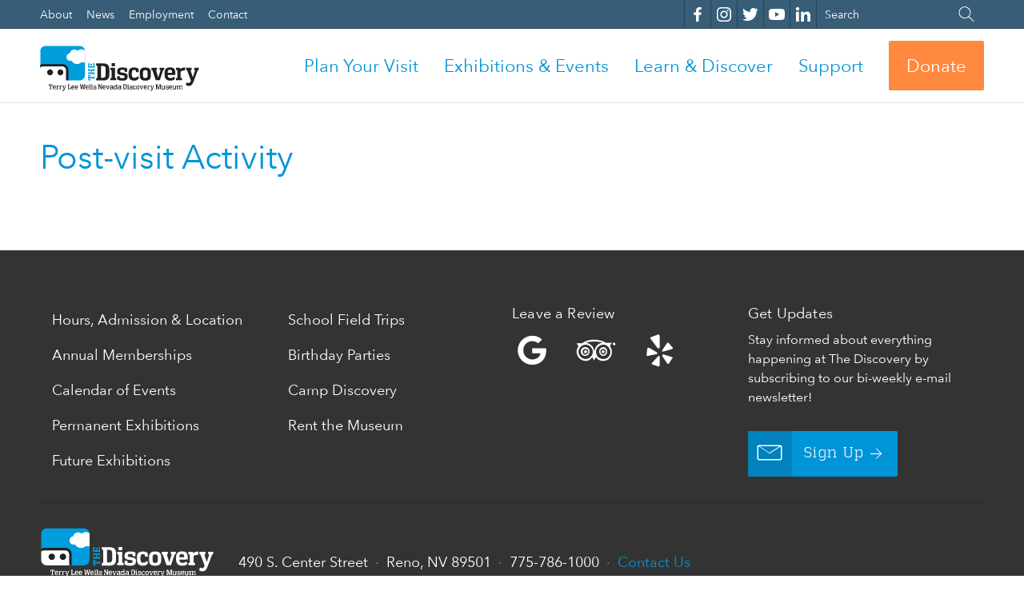

--- FILE ---
content_type: text/html; charset=UTF-8
request_url: https://nvdm.org/learn/educator-resources/post-visit_defying_gravity/
body_size: 26979
content:
<!DOCTYPE html>
<!--[if lt IE 7]>      <html class="no-js lt-ie9 lt-ie8 lt-ie7" lang="en-US"> <![endif]-->
<!--[if IE 7]>         <html class="no-js lt-ie9 lt-ie8" lang="en-US"> <![endif]-->
<!--[if IE 8]>         <html class="no-js lt-ie9" lang="en-US"> <![endif]-->
<!--[if gt IE 8]><!--> <html class="no-js" lang="en-US"> <!--<![endif]-->
<head>
  <meta charset="UTF-8" />
  <meta http-equiv="X-UA-Compatible" content="IE=edge,chrome=1"><script type="text/javascript">(window.NREUM||(NREUM={})).init={ajax:{deny_list:["bam.nr-data.net"]},feature_flags:["soft_nav"]};(window.NREUM||(NREUM={})).loader_config={licenseKey:"NRJS-41603a1752f4477312b",applicationID:"820160572",browserID:"820161337"};;/*! For license information please see nr-loader-rum-1.308.0.min.js.LICENSE.txt */
(()=>{var e,t,r={163:(e,t,r)=>{"use strict";r.d(t,{j:()=>E});var n=r(384),i=r(1741);var a=r(2555);r(860).K7.genericEvents;const s="experimental.resources",o="register",c=e=>{if(!e||"string"!=typeof e)return!1;try{document.createDocumentFragment().querySelector(e)}catch{return!1}return!0};var d=r(2614),u=r(944),l=r(8122);const f="[data-nr-mask]",g=e=>(0,l.a)(e,(()=>{const e={feature_flags:[],experimental:{allow_registered_children:!1,resources:!1},mask_selector:"*",block_selector:"[data-nr-block]",mask_input_options:{color:!1,date:!1,"datetime-local":!1,email:!1,month:!1,number:!1,range:!1,search:!1,tel:!1,text:!1,time:!1,url:!1,week:!1,textarea:!1,select:!1,password:!0}};return{ajax:{deny_list:void 0,block_internal:!0,enabled:!0,autoStart:!0},api:{get allow_registered_children(){return e.feature_flags.includes(o)||e.experimental.allow_registered_children},set allow_registered_children(t){e.experimental.allow_registered_children=t},duplicate_registered_data:!1},browser_consent_mode:{enabled:!1},distributed_tracing:{enabled:void 0,exclude_newrelic_header:void 0,cors_use_newrelic_header:void 0,cors_use_tracecontext_headers:void 0,allowed_origins:void 0},get feature_flags(){return e.feature_flags},set feature_flags(t){e.feature_flags=t},generic_events:{enabled:!0,autoStart:!0},harvest:{interval:30},jserrors:{enabled:!0,autoStart:!0},logging:{enabled:!0,autoStart:!0},metrics:{enabled:!0,autoStart:!0},obfuscate:void 0,page_action:{enabled:!0},page_view_event:{enabled:!0,autoStart:!0},page_view_timing:{enabled:!0,autoStart:!0},performance:{capture_marks:!1,capture_measures:!1,capture_detail:!0,resources:{get enabled(){return e.feature_flags.includes(s)||e.experimental.resources},set enabled(t){e.experimental.resources=t},asset_types:[],first_party_domains:[],ignore_newrelic:!0}},privacy:{cookies_enabled:!0},proxy:{assets:void 0,beacon:void 0},session:{expiresMs:d.wk,inactiveMs:d.BB},session_replay:{autoStart:!0,enabled:!1,preload:!1,sampling_rate:10,error_sampling_rate:100,collect_fonts:!1,inline_images:!1,fix_stylesheets:!0,mask_all_inputs:!0,get mask_text_selector(){return e.mask_selector},set mask_text_selector(t){c(t)?e.mask_selector="".concat(t,",").concat(f):""===t||null===t?e.mask_selector=f:(0,u.R)(5,t)},get block_class(){return"nr-block"},get ignore_class(){return"nr-ignore"},get mask_text_class(){return"nr-mask"},get block_selector(){return e.block_selector},set block_selector(t){c(t)?e.block_selector+=",".concat(t):""!==t&&(0,u.R)(6,t)},get mask_input_options(){return e.mask_input_options},set mask_input_options(t){t&&"object"==typeof t?e.mask_input_options={...t,password:!0}:(0,u.R)(7,t)}},session_trace:{enabled:!0,autoStart:!0},soft_navigations:{enabled:!0,autoStart:!0},spa:{enabled:!0,autoStart:!0},ssl:void 0,user_actions:{enabled:!0,elementAttributes:["id","className","tagName","type"]}}})());var p=r(6154),m=r(9324);let h=0;const v={buildEnv:m.F3,distMethod:m.Xs,version:m.xv,originTime:p.WN},b={consented:!1},y={appMetadata:{},get consented(){return this.session?.state?.consent||b.consented},set consented(e){b.consented=e},customTransaction:void 0,denyList:void 0,disabled:!1,harvester:void 0,isolatedBacklog:!1,isRecording:!1,loaderType:void 0,maxBytes:3e4,obfuscator:void 0,onerror:void 0,ptid:void 0,releaseIds:{},session:void 0,timeKeeper:void 0,registeredEntities:[],jsAttributesMetadata:{bytes:0},get harvestCount(){return++h}},_=e=>{const t=(0,l.a)(e,y),r=Object.keys(v).reduce((e,t)=>(e[t]={value:v[t],writable:!1,configurable:!0,enumerable:!0},e),{});return Object.defineProperties(t,r)};var w=r(5701);const x=e=>{const t=e.startsWith("http");e+="/",r.p=t?e:"https://"+e};var R=r(7836),k=r(3241);const A={accountID:void 0,trustKey:void 0,agentID:void 0,licenseKey:void 0,applicationID:void 0,xpid:void 0},S=e=>(0,l.a)(e,A),T=new Set;function E(e,t={},r,s){let{init:o,info:c,loader_config:d,runtime:u={},exposed:l=!0}=t;if(!c){const e=(0,n.pV)();o=e.init,c=e.info,d=e.loader_config}e.init=g(o||{}),e.loader_config=S(d||{}),c.jsAttributes??={},p.bv&&(c.jsAttributes.isWorker=!0),e.info=(0,a.D)(c);const f=e.init,m=[c.beacon,c.errorBeacon];T.has(e.agentIdentifier)||(f.proxy.assets&&(x(f.proxy.assets),m.push(f.proxy.assets)),f.proxy.beacon&&m.push(f.proxy.beacon),e.beacons=[...m],function(e){const t=(0,n.pV)();Object.getOwnPropertyNames(i.W.prototype).forEach(r=>{const n=i.W.prototype[r];if("function"!=typeof n||"constructor"===n)return;let a=t[r];e[r]&&!1!==e.exposed&&"micro-agent"!==e.runtime?.loaderType&&(t[r]=(...t)=>{const n=e[r](...t);return a?a(...t):n})})}(e),(0,n.US)("activatedFeatures",w.B)),u.denyList=[...f.ajax.deny_list||[],...f.ajax.block_internal?m:[]],u.ptid=e.agentIdentifier,u.loaderType=r,e.runtime=_(u),T.has(e.agentIdentifier)||(e.ee=R.ee.get(e.agentIdentifier),e.exposed=l,(0,k.W)({agentIdentifier:e.agentIdentifier,drained:!!w.B?.[e.agentIdentifier],type:"lifecycle",name:"initialize",feature:void 0,data:e.config})),T.add(e.agentIdentifier)}},384:(e,t,r)=>{"use strict";r.d(t,{NT:()=>s,US:()=>u,Zm:()=>o,bQ:()=>d,dV:()=>c,pV:()=>l});var n=r(6154),i=r(1863),a=r(1910);const s={beacon:"bam.nr-data.net",errorBeacon:"bam.nr-data.net"};function o(){return n.gm.NREUM||(n.gm.NREUM={}),void 0===n.gm.newrelic&&(n.gm.newrelic=n.gm.NREUM),n.gm.NREUM}function c(){let e=o();return e.o||(e.o={ST:n.gm.setTimeout,SI:n.gm.setImmediate||n.gm.setInterval,CT:n.gm.clearTimeout,XHR:n.gm.XMLHttpRequest,REQ:n.gm.Request,EV:n.gm.Event,PR:n.gm.Promise,MO:n.gm.MutationObserver,FETCH:n.gm.fetch,WS:n.gm.WebSocket},(0,a.i)(...Object.values(e.o))),e}function d(e,t){let r=o();r.initializedAgents??={},t.initializedAt={ms:(0,i.t)(),date:new Date},r.initializedAgents[e]=t}function u(e,t){o()[e]=t}function l(){return function(){let e=o();const t=e.info||{};e.info={beacon:s.beacon,errorBeacon:s.errorBeacon,...t}}(),function(){let e=o();const t=e.init||{};e.init={...t}}(),c(),function(){let e=o();const t=e.loader_config||{};e.loader_config={...t}}(),o()}},782:(e,t,r)=>{"use strict";r.d(t,{T:()=>n});const n=r(860).K7.pageViewTiming},860:(e,t,r)=>{"use strict";r.d(t,{$J:()=>u,K7:()=>c,P3:()=>d,XX:()=>i,Yy:()=>o,df:()=>a,qY:()=>n,v4:()=>s});const n="events",i="jserrors",a="browser/blobs",s="rum",o="browser/logs",c={ajax:"ajax",genericEvents:"generic_events",jserrors:i,logging:"logging",metrics:"metrics",pageAction:"page_action",pageViewEvent:"page_view_event",pageViewTiming:"page_view_timing",sessionReplay:"session_replay",sessionTrace:"session_trace",softNav:"soft_navigations",spa:"spa"},d={[c.pageViewEvent]:1,[c.pageViewTiming]:2,[c.metrics]:3,[c.jserrors]:4,[c.spa]:5,[c.ajax]:6,[c.sessionTrace]:7,[c.softNav]:8,[c.sessionReplay]:9,[c.logging]:10,[c.genericEvents]:11},u={[c.pageViewEvent]:s,[c.pageViewTiming]:n,[c.ajax]:n,[c.spa]:n,[c.softNav]:n,[c.metrics]:i,[c.jserrors]:i,[c.sessionTrace]:a,[c.sessionReplay]:a,[c.logging]:o,[c.genericEvents]:"ins"}},944:(e,t,r)=>{"use strict";r.d(t,{R:()=>i});var n=r(3241);function i(e,t){"function"==typeof console.debug&&(console.debug("New Relic Warning: https://github.com/newrelic/newrelic-browser-agent/blob/main/docs/warning-codes.md#".concat(e),t),(0,n.W)({agentIdentifier:null,drained:null,type:"data",name:"warn",feature:"warn",data:{code:e,secondary:t}}))}},1687:(e,t,r)=>{"use strict";r.d(t,{Ak:()=>d,Ze:()=>f,x3:()=>u});var n=r(3241),i=r(7836),a=r(3606),s=r(860),o=r(2646);const c={};function d(e,t){const r={staged:!1,priority:s.P3[t]||0};l(e),c[e].get(t)||c[e].set(t,r)}function u(e,t){e&&c[e]&&(c[e].get(t)&&c[e].delete(t),p(e,t,!1),c[e].size&&g(e))}function l(e){if(!e)throw new Error("agentIdentifier required");c[e]||(c[e]=new Map)}function f(e="",t="feature",r=!1){if(l(e),!e||!c[e].get(t)||r)return p(e,t);c[e].get(t).staged=!0,g(e)}function g(e){const t=Array.from(c[e]);t.every(([e,t])=>t.staged)&&(t.sort((e,t)=>e[1].priority-t[1].priority),t.forEach(([t])=>{c[e].delete(t),p(e,t)}))}function p(e,t,r=!0){const s=e?i.ee.get(e):i.ee,c=a.i.handlers;if(!s.aborted&&s.backlog&&c){if((0,n.W)({agentIdentifier:e,type:"lifecycle",name:"drain",feature:t}),r){const e=s.backlog[t],r=c[t];if(r){for(let t=0;e&&t<e.length;++t)m(e[t],r);Object.entries(r).forEach(([e,t])=>{Object.values(t||{}).forEach(t=>{t[0]?.on&&t[0]?.context()instanceof o.y&&t[0].on(e,t[1])})})}}s.isolatedBacklog||delete c[t],s.backlog[t]=null,s.emit("drain-"+t,[])}}function m(e,t){var r=e[1];Object.values(t[r]||{}).forEach(t=>{var r=e[0];if(t[0]===r){var n=t[1],i=e[3],a=e[2];n.apply(i,a)}})}},1738:(e,t,r)=>{"use strict";r.d(t,{U:()=>g,Y:()=>f});var n=r(3241),i=r(9908),a=r(1863),s=r(944),o=r(5701),c=r(3969),d=r(8362),u=r(860),l=r(4261);function f(e,t,r,a){const f=a||r;!f||f[e]&&f[e]!==d.d.prototype[e]||(f[e]=function(){(0,i.p)(c.xV,["API/"+e+"/called"],void 0,u.K7.metrics,r.ee),(0,n.W)({agentIdentifier:r.agentIdentifier,drained:!!o.B?.[r.agentIdentifier],type:"data",name:"api",feature:l.Pl+e,data:{}});try{return t.apply(this,arguments)}catch(e){(0,s.R)(23,e)}})}function g(e,t,r,n,s){const o=e.info;null===r?delete o.jsAttributes[t]:o.jsAttributes[t]=r,(s||null===r)&&(0,i.p)(l.Pl+n,[(0,a.t)(),t,r],void 0,"session",e.ee)}},1741:(e,t,r)=>{"use strict";r.d(t,{W:()=>a});var n=r(944),i=r(4261);class a{#e(e,...t){if(this[e]!==a.prototype[e])return this[e](...t);(0,n.R)(35,e)}addPageAction(e,t){return this.#e(i.hG,e,t)}register(e){return this.#e(i.eY,e)}recordCustomEvent(e,t){return this.#e(i.fF,e,t)}setPageViewName(e,t){return this.#e(i.Fw,e,t)}setCustomAttribute(e,t,r){return this.#e(i.cD,e,t,r)}noticeError(e,t){return this.#e(i.o5,e,t)}setUserId(e,t=!1){return this.#e(i.Dl,e,t)}setApplicationVersion(e){return this.#e(i.nb,e)}setErrorHandler(e){return this.#e(i.bt,e)}addRelease(e,t){return this.#e(i.k6,e,t)}log(e,t){return this.#e(i.$9,e,t)}start(){return this.#e(i.d3)}finished(e){return this.#e(i.BL,e)}recordReplay(){return this.#e(i.CH)}pauseReplay(){return this.#e(i.Tb)}addToTrace(e){return this.#e(i.U2,e)}setCurrentRouteName(e){return this.#e(i.PA,e)}interaction(e){return this.#e(i.dT,e)}wrapLogger(e,t,r){return this.#e(i.Wb,e,t,r)}measure(e,t){return this.#e(i.V1,e,t)}consent(e){return this.#e(i.Pv,e)}}},1863:(e,t,r)=>{"use strict";function n(){return Math.floor(performance.now())}r.d(t,{t:()=>n})},1910:(e,t,r)=>{"use strict";r.d(t,{i:()=>a});var n=r(944);const i=new Map;function a(...e){return e.every(e=>{if(i.has(e))return i.get(e);const t="function"==typeof e?e.toString():"",r=t.includes("[native code]"),a=t.includes("nrWrapper");return r||a||(0,n.R)(64,e?.name||t),i.set(e,r),r})}},2555:(e,t,r)=>{"use strict";r.d(t,{D:()=>o,f:()=>s});var n=r(384),i=r(8122);const a={beacon:n.NT.beacon,errorBeacon:n.NT.errorBeacon,licenseKey:void 0,applicationID:void 0,sa:void 0,queueTime:void 0,applicationTime:void 0,ttGuid:void 0,user:void 0,account:void 0,product:void 0,extra:void 0,jsAttributes:{},userAttributes:void 0,atts:void 0,transactionName:void 0,tNamePlain:void 0};function s(e){try{return!!e.licenseKey&&!!e.errorBeacon&&!!e.applicationID}catch(e){return!1}}const o=e=>(0,i.a)(e,a)},2614:(e,t,r)=>{"use strict";r.d(t,{BB:()=>s,H3:()=>n,g:()=>d,iL:()=>c,tS:()=>o,uh:()=>i,wk:()=>a});const n="NRBA",i="SESSION",a=144e5,s=18e5,o={STARTED:"session-started",PAUSE:"session-pause",RESET:"session-reset",RESUME:"session-resume",UPDATE:"session-update"},c={SAME_TAB:"same-tab",CROSS_TAB:"cross-tab"},d={OFF:0,FULL:1,ERROR:2}},2646:(e,t,r)=>{"use strict";r.d(t,{y:()=>n});class n{constructor(e){this.contextId=e}}},2843:(e,t,r)=>{"use strict";r.d(t,{G:()=>a,u:()=>i});var n=r(3878);function i(e,t=!1,r,i){(0,n.DD)("visibilitychange",function(){if(t)return void("hidden"===document.visibilityState&&e());e(document.visibilityState)},r,i)}function a(e,t,r){(0,n.sp)("pagehide",e,t,r)}},3241:(e,t,r)=>{"use strict";r.d(t,{W:()=>a});var n=r(6154);const i="newrelic";function a(e={}){try{n.gm.dispatchEvent(new CustomEvent(i,{detail:e}))}catch(e){}}},3606:(e,t,r)=>{"use strict";r.d(t,{i:()=>a});var n=r(9908);a.on=s;var i=a.handlers={};function a(e,t,r,a){s(a||n.d,i,e,t,r)}function s(e,t,r,i,a){a||(a="feature"),e||(e=n.d);var s=t[a]=t[a]||{};(s[r]=s[r]||[]).push([e,i])}},3878:(e,t,r)=>{"use strict";function n(e,t){return{capture:e,passive:!1,signal:t}}function i(e,t,r=!1,i){window.addEventListener(e,t,n(r,i))}function a(e,t,r=!1,i){document.addEventListener(e,t,n(r,i))}r.d(t,{DD:()=>a,jT:()=>n,sp:()=>i})},3969:(e,t,r)=>{"use strict";r.d(t,{TZ:()=>n,XG:()=>o,rs:()=>i,xV:()=>s,z_:()=>a});const n=r(860).K7.metrics,i="sm",a="cm",s="storeSupportabilityMetrics",o="storeEventMetrics"},4234:(e,t,r)=>{"use strict";r.d(t,{W:()=>a});var n=r(7836),i=r(1687);class a{constructor(e,t){this.agentIdentifier=e,this.ee=n.ee.get(e),this.featureName=t,this.blocked=!1}deregisterDrain(){(0,i.x3)(this.agentIdentifier,this.featureName)}}},4261:(e,t,r)=>{"use strict";r.d(t,{$9:()=>d,BL:()=>o,CH:()=>g,Dl:()=>_,Fw:()=>y,PA:()=>h,Pl:()=>n,Pv:()=>k,Tb:()=>l,U2:()=>a,V1:()=>R,Wb:()=>x,bt:()=>b,cD:()=>v,d3:()=>w,dT:()=>c,eY:()=>p,fF:()=>f,hG:()=>i,k6:()=>s,nb:()=>m,o5:()=>u});const n="api-",i="addPageAction",a="addToTrace",s="addRelease",o="finished",c="interaction",d="log",u="noticeError",l="pauseReplay",f="recordCustomEvent",g="recordReplay",p="register",m="setApplicationVersion",h="setCurrentRouteName",v="setCustomAttribute",b="setErrorHandler",y="setPageViewName",_="setUserId",w="start",x="wrapLogger",R="measure",k="consent"},5289:(e,t,r)=>{"use strict";r.d(t,{GG:()=>s,Qr:()=>c,sB:()=>o});var n=r(3878),i=r(6389);function a(){return"undefined"==typeof document||"complete"===document.readyState}function s(e,t){if(a())return e();const r=(0,i.J)(e),s=setInterval(()=>{a()&&(clearInterval(s),r())},500);(0,n.sp)("load",r,t)}function o(e){if(a())return e();(0,n.DD)("DOMContentLoaded",e)}function c(e){if(a())return e();(0,n.sp)("popstate",e)}},5607:(e,t,r)=>{"use strict";r.d(t,{W:()=>n});const n=(0,r(9566).bz)()},5701:(e,t,r)=>{"use strict";r.d(t,{B:()=>a,t:()=>s});var n=r(3241);const i=new Set,a={};function s(e,t){const r=t.agentIdentifier;a[r]??={},e&&"object"==typeof e&&(i.has(r)||(t.ee.emit("rumresp",[e]),a[r]=e,i.add(r),(0,n.W)({agentIdentifier:r,loaded:!0,drained:!0,type:"lifecycle",name:"load",feature:void 0,data:e})))}},6154:(e,t,r)=>{"use strict";r.d(t,{OF:()=>c,RI:()=>i,WN:()=>u,bv:()=>a,eN:()=>l,gm:()=>s,mw:()=>o,sb:()=>d});var n=r(1863);const i="undefined"!=typeof window&&!!window.document,a="undefined"!=typeof WorkerGlobalScope&&("undefined"!=typeof self&&self instanceof WorkerGlobalScope&&self.navigator instanceof WorkerNavigator||"undefined"!=typeof globalThis&&globalThis instanceof WorkerGlobalScope&&globalThis.navigator instanceof WorkerNavigator),s=i?window:"undefined"!=typeof WorkerGlobalScope&&("undefined"!=typeof self&&self instanceof WorkerGlobalScope&&self||"undefined"!=typeof globalThis&&globalThis instanceof WorkerGlobalScope&&globalThis),o=Boolean("hidden"===s?.document?.visibilityState),c=/iPad|iPhone|iPod/.test(s.navigator?.userAgent),d=c&&"undefined"==typeof SharedWorker,u=((()=>{const e=s.navigator?.userAgent?.match(/Firefox[/\s](\d+\.\d+)/);Array.isArray(e)&&e.length>=2&&e[1]})(),Date.now()-(0,n.t)()),l=()=>"undefined"!=typeof PerformanceNavigationTiming&&s?.performance?.getEntriesByType("navigation")?.[0]?.responseStart},6389:(e,t,r)=>{"use strict";function n(e,t=500,r={}){const n=r?.leading||!1;let i;return(...r)=>{n&&void 0===i&&(e.apply(this,r),i=setTimeout(()=>{i=clearTimeout(i)},t)),n||(clearTimeout(i),i=setTimeout(()=>{e.apply(this,r)},t))}}function i(e){let t=!1;return(...r)=>{t||(t=!0,e.apply(this,r))}}r.d(t,{J:()=>i,s:()=>n})},6630:(e,t,r)=>{"use strict";r.d(t,{T:()=>n});const n=r(860).K7.pageViewEvent},7699:(e,t,r)=>{"use strict";r.d(t,{It:()=>a,KC:()=>o,No:()=>i,qh:()=>s});var n=r(860);const i=16e3,a=1e6,s="SESSION_ERROR",o={[n.K7.logging]:!0,[n.K7.genericEvents]:!1,[n.K7.jserrors]:!1,[n.K7.ajax]:!1}},7836:(e,t,r)=>{"use strict";r.d(t,{P:()=>o,ee:()=>c});var n=r(384),i=r(8990),a=r(2646),s=r(5607);const o="nr@context:".concat(s.W),c=function e(t,r){var n={},s={},u={},l=!1;try{l=16===r.length&&d.initializedAgents?.[r]?.runtime.isolatedBacklog}catch(e){}var f={on:p,addEventListener:p,removeEventListener:function(e,t){var r=n[e];if(!r)return;for(var i=0;i<r.length;i++)r[i]===t&&r.splice(i,1)},emit:function(e,r,n,i,a){!1!==a&&(a=!0);if(c.aborted&&!i)return;t&&a&&t.emit(e,r,n);var o=g(n);m(e).forEach(e=>{e.apply(o,r)});var d=v()[s[e]];d&&d.push([f,e,r,o]);return o},get:h,listeners:m,context:g,buffer:function(e,t){const r=v();if(t=t||"feature",f.aborted)return;Object.entries(e||{}).forEach(([e,n])=>{s[n]=t,t in r||(r[t]=[])})},abort:function(){f._aborted=!0,Object.keys(f.backlog).forEach(e=>{delete f.backlog[e]})},isBuffering:function(e){return!!v()[s[e]]},debugId:r,backlog:l?{}:t&&"object"==typeof t.backlog?t.backlog:{},isolatedBacklog:l};return Object.defineProperty(f,"aborted",{get:()=>{let e=f._aborted||!1;return e||(t&&(e=t.aborted),e)}}),f;function g(e){return e&&e instanceof a.y?e:e?(0,i.I)(e,o,()=>new a.y(o)):new a.y(o)}function p(e,t){n[e]=m(e).concat(t)}function m(e){return n[e]||[]}function h(t){return u[t]=u[t]||e(f,t)}function v(){return f.backlog}}(void 0,"globalEE"),d=(0,n.Zm)();d.ee||(d.ee=c)},8122:(e,t,r)=>{"use strict";r.d(t,{a:()=>i});var n=r(944);function i(e,t){try{if(!e||"object"!=typeof e)return(0,n.R)(3);if(!t||"object"!=typeof t)return(0,n.R)(4);const r=Object.create(Object.getPrototypeOf(t),Object.getOwnPropertyDescriptors(t)),a=0===Object.keys(r).length?e:r;for(let s in a)if(void 0!==e[s])try{if(null===e[s]){r[s]=null;continue}Array.isArray(e[s])&&Array.isArray(t[s])?r[s]=Array.from(new Set([...e[s],...t[s]])):"object"==typeof e[s]&&"object"==typeof t[s]?r[s]=i(e[s],t[s]):r[s]=e[s]}catch(e){r[s]||(0,n.R)(1,e)}return r}catch(e){(0,n.R)(2,e)}}},8362:(e,t,r)=>{"use strict";r.d(t,{d:()=>a});var n=r(9566),i=r(1741);class a extends i.W{agentIdentifier=(0,n.LA)(16)}},8374:(e,t,r)=>{r.nc=(()=>{try{return document?.currentScript?.nonce}catch(e){}return""})()},8990:(e,t,r)=>{"use strict";r.d(t,{I:()=>i});var n=Object.prototype.hasOwnProperty;function i(e,t,r){if(n.call(e,t))return e[t];var i=r();if(Object.defineProperty&&Object.keys)try{return Object.defineProperty(e,t,{value:i,writable:!0,enumerable:!1}),i}catch(e){}return e[t]=i,i}},9324:(e,t,r)=>{"use strict";r.d(t,{F3:()=>i,Xs:()=>a,xv:()=>n});const n="1.308.0",i="PROD",a="CDN"},9566:(e,t,r)=>{"use strict";r.d(t,{LA:()=>o,bz:()=>s});var n=r(6154);const i="xxxxxxxx-xxxx-4xxx-yxxx-xxxxxxxxxxxx";function a(e,t){return e?15&e[t]:16*Math.random()|0}function s(){const e=n.gm?.crypto||n.gm?.msCrypto;let t,r=0;return e&&e.getRandomValues&&(t=e.getRandomValues(new Uint8Array(30))),i.split("").map(e=>"x"===e?a(t,r++).toString(16):"y"===e?(3&a()|8).toString(16):e).join("")}function o(e){const t=n.gm?.crypto||n.gm?.msCrypto;let r,i=0;t&&t.getRandomValues&&(r=t.getRandomValues(new Uint8Array(e)));const s=[];for(var o=0;o<e;o++)s.push(a(r,i++).toString(16));return s.join("")}},9908:(e,t,r)=>{"use strict";r.d(t,{d:()=>n,p:()=>i});var n=r(7836).ee.get("handle");function i(e,t,r,i,a){a?(a.buffer([e],i),a.emit(e,t,r)):(n.buffer([e],i),n.emit(e,t,r))}}},n={};function i(e){var t=n[e];if(void 0!==t)return t.exports;var a=n[e]={exports:{}};return r[e](a,a.exports,i),a.exports}i.m=r,i.d=(e,t)=>{for(var r in t)i.o(t,r)&&!i.o(e,r)&&Object.defineProperty(e,r,{enumerable:!0,get:t[r]})},i.f={},i.e=e=>Promise.all(Object.keys(i.f).reduce((t,r)=>(i.f[r](e,t),t),[])),i.u=e=>"nr-rum-1.308.0.min.js",i.o=(e,t)=>Object.prototype.hasOwnProperty.call(e,t),e={},t="NRBA-1.308.0.PROD:",i.l=(r,n,a,s)=>{if(e[r])e[r].push(n);else{var o,c;if(void 0!==a)for(var d=document.getElementsByTagName("script"),u=0;u<d.length;u++){var l=d[u];if(l.getAttribute("src")==r||l.getAttribute("data-webpack")==t+a){o=l;break}}if(!o){c=!0;var f={296:"sha512-+MIMDsOcckGXa1EdWHqFNv7P+JUkd5kQwCBr3KE6uCvnsBNUrdSt4a/3/L4j4TxtnaMNjHpza2/erNQbpacJQA=="};(o=document.createElement("script")).charset="utf-8",i.nc&&o.setAttribute("nonce",i.nc),o.setAttribute("data-webpack",t+a),o.src=r,0!==o.src.indexOf(window.location.origin+"/")&&(o.crossOrigin="anonymous"),f[s]&&(o.integrity=f[s])}e[r]=[n];var g=(t,n)=>{o.onerror=o.onload=null,clearTimeout(p);var i=e[r];if(delete e[r],o.parentNode&&o.parentNode.removeChild(o),i&&i.forEach(e=>e(n)),t)return t(n)},p=setTimeout(g.bind(null,void 0,{type:"timeout",target:o}),12e4);o.onerror=g.bind(null,o.onerror),o.onload=g.bind(null,o.onload),c&&document.head.appendChild(o)}},i.r=e=>{"undefined"!=typeof Symbol&&Symbol.toStringTag&&Object.defineProperty(e,Symbol.toStringTag,{value:"Module"}),Object.defineProperty(e,"__esModule",{value:!0})},i.p="https://js-agent.newrelic.com/",(()=>{var e={374:0,840:0};i.f.j=(t,r)=>{var n=i.o(e,t)?e[t]:void 0;if(0!==n)if(n)r.push(n[2]);else{var a=new Promise((r,i)=>n=e[t]=[r,i]);r.push(n[2]=a);var s=i.p+i.u(t),o=new Error;i.l(s,r=>{if(i.o(e,t)&&(0!==(n=e[t])&&(e[t]=void 0),n)){var a=r&&("load"===r.type?"missing":r.type),s=r&&r.target&&r.target.src;o.message="Loading chunk "+t+" failed: ("+a+": "+s+")",o.name="ChunkLoadError",o.type=a,o.request=s,n[1](o)}},"chunk-"+t,t)}};var t=(t,r)=>{var n,a,[s,o,c]=r,d=0;if(s.some(t=>0!==e[t])){for(n in o)i.o(o,n)&&(i.m[n]=o[n]);if(c)c(i)}for(t&&t(r);d<s.length;d++)a=s[d],i.o(e,a)&&e[a]&&e[a][0](),e[a]=0},r=self["webpackChunk:NRBA-1.308.0.PROD"]=self["webpackChunk:NRBA-1.308.0.PROD"]||[];r.forEach(t.bind(null,0)),r.push=t.bind(null,r.push.bind(r))})(),(()=>{"use strict";i(8374);var e=i(8362),t=i(860);const r=Object.values(t.K7);var n=i(163);var a=i(9908),s=i(1863),o=i(4261),c=i(1738);var d=i(1687),u=i(4234),l=i(5289),f=i(6154),g=i(944),p=i(384);const m=e=>f.RI&&!0===e?.privacy.cookies_enabled;function h(e){return!!(0,p.dV)().o.MO&&m(e)&&!0===e?.session_trace.enabled}var v=i(6389),b=i(7699);class y extends u.W{constructor(e,t){super(e.agentIdentifier,t),this.agentRef=e,this.abortHandler=void 0,this.featAggregate=void 0,this.loadedSuccessfully=void 0,this.onAggregateImported=new Promise(e=>{this.loadedSuccessfully=e}),this.deferred=Promise.resolve(),!1===e.init[this.featureName].autoStart?this.deferred=new Promise((t,r)=>{this.ee.on("manual-start-all",(0,v.J)(()=>{(0,d.Ak)(e.agentIdentifier,this.featureName),t()}))}):(0,d.Ak)(e.agentIdentifier,t)}importAggregator(e,t,r={}){if(this.featAggregate)return;const n=async()=>{let n;await this.deferred;try{if(m(e.init)){const{setupAgentSession:t}=await i.e(296).then(i.bind(i,3305));n=t(e)}}catch(e){(0,g.R)(20,e),this.ee.emit("internal-error",[e]),(0,a.p)(b.qh,[e],void 0,this.featureName,this.ee)}try{if(!this.#t(this.featureName,n,e.init))return(0,d.Ze)(this.agentIdentifier,this.featureName),void this.loadedSuccessfully(!1);const{Aggregate:i}=await t();this.featAggregate=new i(e,r),e.runtime.harvester.initializedAggregates.push(this.featAggregate),this.loadedSuccessfully(!0)}catch(e){(0,g.R)(34,e),this.abortHandler?.(),(0,d.Ze)(this.agentIdentifier,this.featureName,!0),this.loadedSuccessfully(!1),this.ee&&this.ee.abort()}};f.RI?(0,l.GG)(()=>n(),!0):n()}#t(e,r,n){if(this.blocked)return!1;switch(e){case t.K7.sessionReplay:return h(n)&&!!r;case t.K7.sessionTrace:return!!r;default:return!0}}}var _=i(6630),w=i(2614),x=i(3241);class R extends y{static featureName=_.T;constructor(e){var t;super(e,_.T),this.setupInspectionEvents(e.agentIdentifier),t=e,(0,c.Y)(o.Fw,function(e,r){"string"==typeof e&&("/"!==e.charAt(0)&&(e="/"+e),t.runtime.customTransaction=(r||"http://custom.transaction")+e,(0,a.p)(o.Pl+o.Fw,[(0,s.t)()],void 0,void 0,t.ee))},t),this.importAggregator(e,()=>i.e(296).then(i.bind(i,3943)))}setupInspectionEvents(e){const t=(t,r)=>{t&&(0,x.W)({agentIdentifier:e,timeStamp:t.timeStamp,loaded:"complete"===t.target.readyState,type:"window",name:r,data:t.target.location+""})};(0,l.sB)(e=>{t(e,"DOMContentLoaded")}),(0,l.GG)(e=>{t(e,"load")}),(0,l.Qr)(e=>{t(e,"navigate")}),this.ee.on(w.tS.UPDATE,(t,r)=>{(0,x.W)({agentIdentifier:e,type:"lifecycle",name:"session",data:r})})}}class k extends e.d{constructor(e){var t;(super(),f.gm)?(this.features={},(0,p.bQ)(this.agentIdentifier,this),this.desiredFeatures=new Set(e.features||[]),this.desiredFeatures.add(R),(0,n.j)(this,e,e.loaderType||"agent"),t=this,(0,c.Y)(o.cD,function(e,r,n=!1){if("string"==typeof e){if(["string","number","boolean"].includes(typeof r)||null===r)return(0,c.U)(t,e,r,o.cD,n);(0,g.R)(40,typeof r)}else(0,g.R)(39,typeof e)},t),function(e){(0,c.Y)(o.Dl,function(t,r=!1){if("string"!=typeof t&&null!==t)return void(0,g.R)(41,typeof t);const n=e.info.jsAttributes["enduser.id"];r&&null!=n&&n!==t?(0,a.p)(o.Pl+"setUserIdAndResetSession",[t],void 0,"session",e.ee):(0,c.U)(e,"enduser.id",t,o.Dl,!0)},e)}(this),function(e){(0,c.Y)(o.nb,function(t){if("string"==typeof t||null===t)return(0,c.U)(e,"application.version",t,o.nb,!1);(0,g.R)(42,typeof t)},e)}(this),function(e){(0,c.Y)(o.d3,function(){e.ee.emit("manual-start-all")},e)}(this),function(e){(0,c.Y)(o.Pv,function(t=!0){if("boolean"==typeof t){if((0,a.p)(o.Pl+o.Pv,[t],void 0,"session",e.ee),e.runtime.consented=t,t){const t=e.features.page_view_event;t.onAggregateImported.then(e=>{const r=t.featAggregate;e&&!r.sentRum&&r.sendRum()})}}else(0,g.R)(65,typeof t)},e)}(this),this.run()):(0,g.R)(21)}get config(){return{info:this.info,init:this.init,loader_config:this.loader_config,runtime:this.runtime}}get api(){return this}run(){try{const e=function(e){const t={};return r.forEach(r=>{t[r]=!!e[r]?.enabled}),t}(this.init),n=[...this.desiredFeatures];n.sort((e,r)=>t.P3[e.featureName]-t.P3[r.featureName]),n.forEach(r=>{if(!e[r.featureName]&&r.featureName!==t.K7.pageViewEvent)return;if(r.featureName===t.K7.spa)return void(0,g.R)(67);const n=function(e){switch(e){case t.K7.ajax:return[t.K7.jserrors];case t.K7.sessionTrace:return[t.K7.ajax,t.K7.pageViewEvent];case t.K7.sessionReplay:return[t.K7.sessionTrace];case t.K7.pageViewTiming:return[t.K7.pageViewEvent];default:return[]}}(r.featureName).filter(e=>!(e in this.features));n.length>0&&(0,g.R)(36,{targetFeature:r.featureName,missingDependencies:n}),this.features[r.featureName]=new r(this)})}catch(e){(0,g.R)(22,e);for(const e in this.features)this.features[e].abortHandler?.();const t=(0,p.Zm)();delete t.initializedAgents[this.agentIdentifier]?.features,delete this.sharedAggregator;return t.ee.get(this.agentIdentifier).abort(),!1}}}var A=i(2843),S=i(782);class T extends y{static featureName=S.T;constructor(e){super(e,S.T),f.RI&&((0,A.u)(()=>(0,a.p)("docHidden",[(0,s.t)()],void 0,S.T,this.ee),!0),(0,A.G)(()=>(0,a.p)("winPagehide",[(0,s.t)()],void 0,S.T,this.ee)),this.importAggregator(e,()=>i.e(296).then(i.bind(i,2117))))}}var E=i(3969);class I extends y{static featureName=E.TZ;constructor(e){super(e,E.TZ),f.RI&&document.addEventListener("securitypolicyviolation",e=>{(0,a.p)(E.xV,["Generic/CSPViolation/Detected"],void 0,this.featureName,this.ee)}),this.importAggregator(e,()=>i.e(296).then(i.bind(i,9623)))}}new k({features:[R,T,I],loaderType:"lite"})})()})();</script>
  <title>Post-visit Activity | The Discovery</title>
  <link rel="profile" href="http://gmpg.org/xfn/11" />
  <link rel="pingback" href="https://nvdm.org/xmlrpc.php" />

  <meta name="viewport" content="width=device-width, initial-scale=1, maximum-scale=1, user-scalable=no">
  <meta name='robots' content='index, follow, max-image-preview:large, max-snippet:-1, max-video-preview:-1' />
	<style>img:is([sizes="auto" i], [sizes^="auto," i]) { contain-intrinsic-size: 3000px 1500px }</style>
	
	<!-- This site is optimized with the Yoast SEO plugin v26.5 - https://yoast.com/wordpress/plugins/seo/ -->
	<link rel="canonical" href="https://nvdm.org/learn/educator-resources/post-visit_defying_gravity/" />
	<meta property="og:locale" content="en_US" />
	<meta property="og:type" content="article" />
	<meta property="og:title" content="Post-visit Activity | The Discovery" />
	<meta property="og:url" content="https://nvdm.org/learn/educator-resources/post-visit_defying_gravity/" />
	<meta property="og:site_name" content="The Discovery" />
	<meta property="article:publisher" content="https://www.facebook.com/NevadaDiscoveryMuseum/" />
	<meta property="article:modified_time" content="2020-01-27T17:49:18+00:00" />
	<meta property="og:image" content="https://nvdm.org/learn/educator-resources/post-visit_defying_gravity" />
	<meta property="og:image:width" content="844" />
	<meta property="og:image:height" content="550" />
	<meta property="og:image:type" content="image/jpeg" />
	<meta name="twitter:card" content="summary_large_image" />
	<meta name="twitter:site" content="@nevadamuseum" />
	<script type="application/ld+json" class="yoast-schema-graph">{"@context":"https://schema.org","@graph":[{"@type":"WebPage","@id":"https://nvdm.org/learn/educator-resources/post-visit_defying_gravity/","url":"https://nvdm.org/learn/educator-resources/post-visit_defying_gravity/","name":"Post-visit Activity | The Discovery","isPartOf":{"@id":"https://nvdm.org/#website"},"primaryImageOfPage":{"@id":"https://nvdm.org/learn/educator-resources/post-visit_defying_gravity/#primaryimage"},"image":{"@id":"https://nvdm.org/learn/educator-resources/post-visit_defying_gravity/#primaryimage"},"thumbnailUrl":"https://nvdm.org/wp-content/uploads/2020/01/Post-visit_Defying_Gravity-pdf.jpg","datePublished":"2020-01-27T17:49:03+00:00","dateModified":"2020-01-27T17:49:18+00:00","breadcrumb":{"@id":"https://nvdm.org/learn/educator-resources/post-visit_defying_gravity/#breadcrumb"},"inLanguage":"en-US","potentialAction":[{"@type":"ReadAction","target":["https://nvdm.org/learn/educator-resources/post-visit_defying_gravity/"]}]},{"@type":"ImageObject","inLanguage":"en-US","@id":"https://nvdm.org/learn/educator-resources/post-visit_defying_gravity/#primaryimage","url":"https://nvdm.org/wp-content/uploads/2020/01/Post-visit_Defying_Gravity-pdf.jpg","contentUrl":"https://nvdm.org/wp-content/uploads/2020/01/Post-visit_Defying_Gravity-pdf.jpg"},{"@type":"BreadcrumbList","@id":"https://nvdm.org/learn/educator-resources/post-visit_defying_gravity/#breadcrumb","itemListElement":[{"@type":"ListItem","position":1,"name":"Home","item":"https://nvdm.org/"},{"@type":"ListItem","position":2,"name":"Learn &#038; Discover","item":"https://nvdm.org/learn/"},{"@type":"ListItem","position":3,"name":"Educator Resources","item":"https://nvdm.org/learn/educator-resources/"},{"@type":"ListItem","position":4,"name":"Post-visit Activity"}]},{"@type":"WebSite","@id":"https://nvdm.org/#website","url":"https://nvdm.org/","name":"The Discovery","description":"There&#039;s always more to discover","publisher":{"@id":"https://nvdm.org/#organization"},"potentialAction":[{"@type":"SearchAction","target":{"@type":"EntryPoint","urlTemplate":"https://nvdm.org/?s={search_term_string}"},"query-input":{"@type":"PropertyValueSpecification","valueRequired":true,"valueName":"search_term_string"}}],"inLanguage":"en-US"},{"@type":"Organization","@id":"https://nvdm.org/#organization","name":"Terry Lee Wells Nevada Discovery Museum","url":"https://nvdm.org/","logo":{"@type":"ImageObject","inLanguage":"en-US","@id":"https://nvdm.org/#/schema/logo/image/","url":"https://nvdm.org/wp-content/uploads/2016/03/discovery_logo.gif","contentUrl":"https://nvdm.org/wp-content/uploads/2016/03/discovery_logo.gif","width":172,"height":140,"caption":"Terry Lee Wells Nevada Discovery Museum"},"image":{"@id":"https://nvdm.org/#/schema/logo/image/"},"sameAs":["https://www.facebook.com/NevadaDiscoveryMuseum/","https://x.com/nevadamuseum","https://www.instagram.com/nevadamuseum/","https://www.linkedin.com/company/terry-lee-wells-nevada-discovery-museum","https://www.pinterest.com/discoveryreno/","https://www.youtube.com/channel/UCr35hbdkd4IVv6vcs0ZTWuw"]}]}</script>
	<!-- / Yoast SEO plugin. -->


<link rel='dns-prefetch' href='//nvdm.org' />
<script type="text/javascript">
/* <![CDATA[ */
window._wpemojiSettings = {"baseUrl":"https:\/\/s.w.org\/images\/core\/emoji\/15.1.0\/72x72\/","ext":".png","svgUrl":"https:\/\/s.w.org\/images\/core\/emoji\/15.1.0\/svg\/","svgExt":".svg","source":{"concatemoji":"https:\/\/nvdm.org\/wp-includes\/js\/wp-emoji-release.min.js?ver=6.8.1"}};
/*! This file is auto-generated */
!function(i,n){var o,s,e;function c(e){try{var t={supportTests:e,timestamp:(new Date).valueOf()};sessionStorage.setItem(o,JSON.stringify(t))}catch(e){}}function p(e,t,n){e.clearRect(0,0,e.canvas.width,e.canvas.height),e.fillText(t,0,0);var t=new Uint32Array(e.getImageData(0,0,e.canvas.width,e.canvas.height).data),r=(e.clearRect(0,0,e.canvas.width,e.canvas.height),e.fillText(n,0,0),new Uint32Array(e.getImageData(0,0,e.canvas.width,e.canvas.height).data));return t.every(function(e,t){return e===r[t]})}function u(e,t,n){switch(t){case"flag":return n(e,"\ud83c\udff3\ufe0f\u200d\u26a7\ufe0f","\ud83c\udff3\ufe0f\u200b\u26a7\ufe0f")?!1:!n(e,"\ud83c\uddfa\ud83c\uddf3","\ud83c\uddfa\u200b\ud83c\uddf3")&&!n(e,"\ud83c\udff4\udb40\udc67\udb40\udc62\udb40\udc65\udb40\udc6e\udb40\udc67\udb40\udc7f","\ud83c\udff4\u200b\udb40\udc67\u200b\udb40\udc62\u200b\udb40\udc65\u200b\udb40\udc6e\u200b\udb40\udc67\u200b\udb40\udc7f");case"emoji":return!n(e,"\ud83d\udc26\u200d\ud83d\udd25","\ud83d\udc26\u200b\ud83d\udd25")}return!1}function f(e,t,n){var r="undefined"!=typeof WorkerGlobalScope&&self instanceof WorkerGlobalScope?new OffscreenCanvas(300,150):i.createElement("canvas"),a=r.getContext("2d",{willReadFrequently:!0}),o=(a.textBaseline="top",a.font="600 32px Arial",{});return e.forEach(function(e){o[e]=t(a,e,n)}),o}function t(e){var t=i.createElement("script");t.src=e,t.defer=!0,i.head.appendChild(t)}"undefined"!=typeof Promise&&(o="wpEmojiSettingsSupports",s=["flag","emoji"],n.supports={everything:!0,everythingExceptFlag:!0},e=new Promise(function(e){i.addEventListener("DOMContentLoaded",e,{once:!0})}),new Promise(function(t){var n=function(){try{var e=JSON.parse(sessionStorage.getItem(o));if("object"==typeof e&&"number"==typeof e.timestamp&&(new Date).valueOf()<e.timestamp+604800&&"object"==typeof e.supportTests)return e.supportTests}catch(e){}return null}();if(!n){if("undefined"!=typeof Worker&&"undefined"!=typeof OffscreenCanvas&&"undefined"!=typeof URL&&URL.createObjectURL&&"undefined"!=typeof Blob)try{var e="postMessage("+f.toString()+"("+[JSON.stringify(s),u.toString(),p.toString()].join(",")+"));",r=new Blob([e],{type:"text/javascript"}),a=new Worker(URL.createObjectURL(r),{name:"wpTestEmojiSupports"});return void(a.onmessage=function(e){c(n=e.data),a.terminate(),t(n)})}catch(e){}c(n=f(s,u,p))}t(n)}).then(function(e){for(var t in e)n.supports[t]=e[t],n.supports.everything=n.supports.everything&&n.supports[t],"flag"!==t&&(n.supports.everythingExceptFlag=n.supports.everythingExceptFlag&&n.supports[t]);n.supports.everythingExceptFlag=n.supports.everythingExceptFlag&&!n.supports.flag,n.DOMReady=!1,n.readyCallback=function(){n.DOMReady=!0}}).then(function(){return e}).then(function(){var e;n.supports.everything||(n.readyCallback(),(e=n.source||{}).concatemoji?t(e.concatemoji):e.wpemoji&&e.twemoji&&(t(e.twemoji),t(e.wpemoji)))}))}((window,document),window._wpemojiSettings);
/* ]]> */
</script>
<link rel='stylesheet' id='tribe-events-pro-mini-calendar-block-styles-css' href='https://nvdm.org/wp-content/plugins/events-calendar-pro/src/resources/css/tribe-events-pro-mini-calendar-block.min.css?ver=5.12.0' type='text/css' media='all' />
<style id='wp-emoji-styles-inline-css' type='text/css'>

	img.wp-smiley, img.emoji {
		display: inline !important;
		border: none !important;
		box-shadow: none !important;
		height: 1em !important;
		width: 1em !important;
		margin: 0 0.07em !important;
		vertical-align: -0.1em !important;
		background: none !important;
		padding: 0 !important;
	}
</style>
<link rel='stylesheet' id='wp-block-library-css' href='https://nvdm.org/wp-includes/css/dist/block-library/style.min.css?ver=6.8.1' type='text/css' media='all' />
<style id='classic-theme-styles-inline-css' type='text/css'>
/*! This file is auto-generated */
.wp-block-button__link{color:#fff;background-color:#32373c;border-radius:9999px;box-shadow:none;text-decoration:none;padding:calc(.667em + 2px) calc(1.333em + 2px);font-size:1.125em}.wp-block-file__button{background:#32373c;color:#fff;text-decoration:none}
</style>
<style id='global-styles-inline-css' type='text/css'>
:root{--wp--preset--aspect-ratio--square: 1;--wp--preset--aspect-ratio--4-3: 4/3;--wp--preset--aspect-ratio--3-4: 3/4;--wp--preset--aspect-ratio--3-2: 3/2;--wp--preset--aspect-ratio--2-3: 2/3;--wp--preset--aspect-ratio--16-9: 16/9;--wp--preset--aspect-ratio--9-16: 9/16;--wp--preset--color--black: #000000;--wp--preset--color--cyan-bluish-gray: #abb8c3;--wp--preset--color--white: #ffffff;--wp--preset--color--pale-pink: #f78da7;--wp--preset--color--vivid-red: #cf2e2e;--wp--preset--color--luminous-vivid-orange: #ff6900;--wp--preset--color--luminous-vivid-amber: #fcb900;--wp--preset--color--light-green-cyan: #7bdcb5;--wp--preset--color--vivid-green-cyan: #00d084;--wp--preset--color--pale-cyan-blue: #8ed1fc;--wp--preset--color--vivid-cyan-blue: #0693e3;--wp--preset--color--vivid-purple: #9b51e0;--wp--preset--gradient--vivid-cyan-blue-to-vivid-purple: linear-gradient(135deg,rgba(6,147,227,1) 0%,rgb(155,81,224) 100%);--wp--preset--gradient--light-green-cyan-to-vivid-green-cyan: linear-gradient(135deg,rgb(122,220,180) 0%,rgb(0,208,130) 100%);--wp--preset--gradient--luminous-vivid-amber-to-luminous-vivid-orange: linear-gradient(135deg,rgba(252,185,0,1) 0%,rgba(255,105,0,1) 100%);--wp--preset--gradient--luminous-vivid-orange-to-vivid-red: linear-gradient(135deg,rgba(255,105,0,1) 0%,rgb(207,46,46) 100%);--wp--preset--gradient--very-light-gray-to-cyan-bluish-gray: linear-gradient(135deg,rgb(238,238,238) 0%,rgb(169,184,195) 100%);--wp--preset--gradient--cool-to-warm-spectrum: linear-gradient(135deg,rgb(74,234,220) 0%,rgb(151,120,209) 20%,rgb(207,42,186) 40%,rgb(238,44,130) 60%,rgb(251,105,98) 80%,rgb(254,248,76) 100%);--wp--preset--gradient--blush-light-purple: linear-gradient(135deg,rgb(255,206,236) 0%,rgb(152,150,240) 100%);--wp--preset--gradient--blush-bordeaux: linear-gradient(135deg,rgb(254,205,165) 0%,rgb(254,45,45) 50%,rgb(107,0,62) 100%);--wp--preset--gradient--luminous-dusk: linear-gradient(135deg,rgb(255,203,112) 0%,rgb(199,81,192) 50%,rgb(65,88,208) 100%);--wp--preset--gradient--pale-ocean: linear-gradient(135deg,rgb(255,245,203) 0%,rgb(182,227,212) 50%,rgb(51,167,181) 100%);--wp--preset--gradient--electric-grass: linear-gradient(135deg,rgb(202,248,128) 0%,rgb(113,206,126) 100%);--wp--preset--gradient--midnight: linear-gradient(135deg,rgb(2,3,129) 0%,rgb(40,116,252) 100%);--wp--preset--font-size--small: 13px;--wp--preset--font-size--medium: 20px;--wp--preset--font-size--large: 36px;--wp--preset--font-size--x-large: 42px;--wp--preset--spacing--20: 0.44rem;--wp--preset--spacing--30: 0.67rem;--wp--preset--spacing--40: 1rem;--wp--preset--spacing--50: 1.5rem;--wp--preset--spacing--60: 2.25rem;--wp--preset--spacing--70: 3.38rem;--wp--preset--spacing--80: 5.06rem;--wp--preset--shadow--natural: 6px 6px 9px rgba(0, 0, 0, 0.2);--wp--preset--shadow--deep: 12px 12px 50px rgba(0, 0, 0, 0.4);--wp--preset--shadow--sharp: 6px 6px 0px rgba(0, 0, 0, 0.2);--wp--preset--shadow--outlined: 6px 6px 0px -3px rgba(255, 255, 255, 1), 6px 6px rgba(0, 0, 0, 1);--wp--preset--shadow--crisp: 6px 6px 0px rgba(0, 0, 0, 1);}:where(.is-layout-flex){gap: 0.5em;}:where(.is-layout-grid){gap: 0.5em;}body .is-layout-flex{display: flex;}.is-layout-flex{flex-wrap: wrap;align-items: center;}.is-layout-flex > :is(*, div){margin: 0;}body .is-layout-grid{display: grid;}.is-layout-grid > :is(*, div){margin: 0;}:where(.wp-block-columns.is-layout-flex){gap: 2em;}:where(.wp-block-columns.is-layout-grid){gap: 2em;}:where(.wp-block-post-template.is-layout-flex){gap: 1.25em;}:where(.wp-block-post-template.is-layout-grid){gap: 1.25em;}.has-black-color{color: var(--wp--preset--color--black) !important;}.has-cyan-bluish-gray-color{color: var(--wp--preset--color--cyan-bluish-gray) !important;}.has-white-color{color: var(--wp--preset--color--white) !important;}.has-pale-pink-color{color: var(--wp--preset--color--pale-pink) !important;}.has-vivid-red-color{color: var(--wp--preset--color--vivid-red) !important;}.has-luminous-vivid-orange-color{color: var(--wp--preset--color--luminous-vivid-orange) !important;}.has-luminous-vivid-amber-color{color: var(--wp--preset--color--luminous-vivid-amber) !important;}.has-light-green-cyan-color{color: var(--wp--preset--color--light-green-cyan) !important;}.has-vivid-green-cyan-color{color: var(--wp--preset--color--vivid-green-cyan) !important;}.has-pale-cyan-blue-color{color: var(--wp--preset--color--pale-cyan-blue) !important;}.has-vivid-cyan-blue-color{color: var(--wp--preset--color--vivid-cyan-blue) !important;}.has-vivid-purple-color{color: var(--wp--preset--color--vivid-purple) !important;}.has-black-background-color{background-color: var(--wp--preset--color--black) !important;}.has-cyan-bluish-gray-background-color{background-color: var(--wp--preset--color--cyan-bluish-gray) !important;}.has-white-background-color{background-color: var(--wp--preset--color--white) !important;}.has-pale-pink-background-color{background-color: var(--wp--preset--color--pale-pink) !important;}.has-vivid-red-background-color{background-color: var(--wp--preset--color--vivid-red) !important;}.has-luminous-vivid-orange-background-color{background-color: var(--wp--preset--color--luminous-vivid-orange) !important;}.has-luminous-vivid-amber-background-color{background-color: var(--wp--preset--color--luminous-vivid-amber) !important;}.has-light-green-cyan-background-color{background-color: var(--wp--preset--color--light-green-cyan) !important;}.has-vivid-green-cyan-background-color{background-color: var(--wp--preset--color--vivid-green-cyan) !important;}.has-pale-cyan-blue-background-color{background-color: var(--wp--preset--color--pale-cyan-blue) !important;}.has-vivid-cyan-blue-background-color{background-color: var(--wp--preset--color--vivid-cyan-blue) !important;}.has-vivid-purple-background-color{background-color: var(--wp--preset--color--vivid-purple) !important;}.has-black-border-color{border-color: var(--wp--preset--color--black) !important;}.has-cyan-bluish-gray-border-color{border-color: var(--wp--preset--color--cyan-bluish-gray) !important;}.has-white-border-color{border-color: var(--wp--preset--color--white) !important;}.has-pale-pink-border-color{border-color: var(--wp--preset--color--pale-pink) !important;}.has-vivid-red-border-color{border-color: var(--wp--preset--color--vivid-red) !important;}.has-luminous-vivid-orange-border-color{border-color: var(--wp--preset--color--luminous-vivid-orange) !important;}.has-luminous-vivid-amber-border-color{border-color: var(--wp--preset--color--luminous-vivid-amber) !important;}.has-light-green-cyan-border-color{border-color: var(--wp--preset--color--light-green-cyan) !important;}.has-vivid-green-cyan-border-color{border-color: var(--wp--preset--color--vivid-green-cyan) !important;}.has-pale-cyan-blue-border-color{border-color: var(--wp--preset--color--pale-cyan-blue) !important;}.has-vivid-cyan-blue-border-color{border-color: var(--wp--preset--color--vivid-cyan-blue) !important;}.has-vivid-purple-border-color{border-color: var(--wp--preset--color--vivid-purple) !important;}.has-vivid-cyan-blue-to-vivid-purple-gradient-background{background: var(--wp--preset--gradient--vivid-cyan-blue-to-vivid-purple) !important;}.has-light-green-cyan-to-vivid-green-cyan-gradient-background{background: var(--wp--preset--gradient--light-green-cyan-to-vivid-green-cyan) !important;}.has-luminous-vivid-amber-to-luminous-vivid-orange-gradient-background{background: var(--wp--preset--gradient--luminous-vivid-amber-to-luminous-vivid-orange) !important;}.has-luminous-vivid-orange-to-vivid-red-gradient-background{background: var(--wp--preset--gradient--luminous-vivid-orange-to-vivid-red) !important;}.has-very-light-gray-to-cyan-bluish-gray-gradient-background{background: var(--wp--preset--gradient--very-light-gray-to-cyan-bluish-gray) !important;}.has-cool-to-warm-spectrum-gradient-background{background: var(--wp--preset--gradient--cool-to-warm-spectrum) !important;}.has-blush-light-purple-gradient-background{background: var(--wp--preset--gradient--blush-light-purple) !important;}.has-blush-bordeaux-gradient-background{background: var(--wp--preset--gradient--blush-bordeaux) !important;}.has-luminous-dusk-gradient-background{background: var(--wp--preset--gradient--luminous-dusk) !important;}.has-pale-ocean-gradient-background{background: var(--wp--preset--gradient--pale-ocean) !important;}.has-electric-grass-gradient-background{background: var(--wp--preset--gradient--electric-grass) !important;}.has-midnight-gradient-background{background: var(--wp--preset--gradient--midnight) !important;}.has-small-font-size{font-size: var(--wp--preset--font-size--small) !important;}.has-medium-font-size{font-size: var(--wp--preset--font-size--medium) !important;}.has-large-font-size{font-size: var(--wp--preset--font-size--large) !important;}.has-x-large-font-size{font-size: var(--wp--preset--font-size--x-large) !important;}
:where(.wp-block-post-template.is-layout-flex){gap: 1.25em;}:where(.wp-block-post-template.is-layout-grid){gap: 1.25em;}
:where(.wp-block-columns.is-layout-flex){gap: 2em;}:where(.wp-block-columns.is-layout-grid){gap: 2em;}
:root :where(.wp-block-pullquote){font-size: 1.5em;line-height: 1.6;}
</style>
<link rel='stylesheet' id='heroic-faq-group-gb-block-frontend-style-css' href='https://nvdm.org/wp-content/plugins/ht-faq/blocks/v1/heroic-faq-group-gb/style.css?ver=1.2.1' type='text/css' media='all' />
<link rel='stylesheet' id='style-css' href='https://nvdm.org/wp-content/themes/discoverypress-site/assets/css/dist/application.min.css?ver=v1.2.11' type='text/css' media='all' />
<script type="text/javascript" src="https://nvdm.org/wp-includes/js/jquery/jquery.min.js?ver=3.7.1" id="jquery-core-js"></script>
<script type="text/javascript" src="https://nvdm.org/wp-includes/js/jquery/jquery-migrate.min.js?ver=3.4.1" id="jquery-migrate-js"></script>
<link rel="https://api.w.org/" href="https://nvdm.org/wp-json/" /><link rel="alternate" title="JSON" type="application/json" href="https://nvdm.org/wp-json/wp/v2/media/16880" /><link rel="EditURI" type="application/rsd+xml" title="RSD" href="https://nvdm.org/xmlrpc.php?rsd" />
<meta name="generator" content="WordPress 6.8.1" />
<link rel='shortlink' href='https://nvdm.org/?p=16880' />
<link rel="alternate" title="oEmbed (JSON)" type="application/json+oembed" href="https://nvdm.org/wp-json/oembed/1.0/embed?url=https%3A%2F%2Fnvdm.org%2Flearn%2Feducator-resources%2Fpost-visit_defying_gravity%2F" />
<link rel="alternate" title="oEmbed (XML)" type="text/xml+oembed" href="https://nvdm.org/wp-json/oembed/1.0/embed?url=https%3A%2F%2Fnvdm.org%2Flearn%2Feducator-resources%2Fpost-visit_defying_gravity%2F&#038;format=xml" />
<meta name="generator" content="Heroic FAQs v1.2.1" />
<meta name="tec-api-version" content="v1"><meta name="tec-api-origin" content="https://nvdm.org"><link rel="alternate" href="https://nvdm.org/wp-json/tribe/events/v1/" /><link rel="icon" href="https://nvdm.org/wp-content/uploads/2020/12/cropped-The_Discovery-Site_Icon-512x512-1-32x32.png" sizes="32x32" />
<link rel="icon" href="https://nvdm.org/wp-content/uploads/2020/12/cropped-The_Discovery-Site_Icon-512x512-1-192x192.png" sizes="192x192" />
<link rel="apple-touch-icon" href="https://nvdm.org/wp-content/uploads/2020/12/cropped-The_Discovery-Site_Icon-512x512-1-180x180.png" />
<meta name="msapplication-TileImage" content="https://nvdm.org/wp-content/uploads/2020/12/cropped-The_Discovery-Site_Icon-512x512-1-270x270.png" />
		<style type="text/css" id="wp-custom-css">
			ul ol li {
	list-style: none;
}

ol li:before {
	content: counter(orderedlistcounter) ". ";
	left: -.25rem;
}		</style>
		
  <meta name="google-site-verification" content="HigVflrXfNJGYInHk4-aiAIVabRUMj8zQd4PMiji_wQ" />
  <script type="text/javascript"> (function(){ var e = document.getElementsByTagName("script")[0]; var d = document.createElement("script"); d.src = "//insiderdata360online.com/service/platform.js?ran="+Math.random(); d.type = "text/javascript"; d.async = true; d.defer = true; e.parentNode.insertBefore(d,e); })(); </script>
  <script src="https://sky.blackbaudcdn.net/static/og-web-loader/1/main.js" data-envid="p-1gePRb65Z02_DQPkvjeKFw"></script>
</head>

<body class="attachment wp-singular attachment-template-default attachmentid-16880 attachment-pdf wp-theme-discoverypress-site tribe-no-js">

<!-- Google Tag Manager -->
<script>
  dataLayer = [];
</script>
<noscript><iframe src="//www.googletagmanager.com/ns.html?id=GTM-M99FZX"
height="0" width="0" style="display:none;visibility:hidden"></iframe></noscript>
<script>(function(w,d,s,l,i){w[l]=w[l]||[];w[l].push({'gtm.start':
new Date().getTime(),event:'gtm.js'});var f=d.getElementsByTagName(s)[0],
j=d.createElement(s),dl=l!='dataLayer'?'&l='+l:'';j.async=true;j.src=
'//www.googletagmanager.com/gtm.js?id='+i+dl;f.parentNode.insertBefore(j,f);
})(window,document,'script','dataLayer','GTM-M99FZX');</script>
<!-- End Google Tag Manager -->

<div id="site" class="site js-site">
    <div class="sticky-header">
      <header class="header-top">
    <div class="width-restrict">
      <div class="header-top__left">
                  <nav class="header-top__nav">
  <ul class="header-top__nav-list">
          <li class="header-top__nav-item">
        <a href="/about/" class="header-top__nav-link"> About </a>
      </li>
          <li class="header-top__nav-item">
        <a href="https://nvdm.org/about/news/" class="header-top__nav-link"> News </a>
      </li>
          <li class="header-top__nav-item">
        <a href="https://nvdm.org/about/employment/" class="header-top__nav-link"> Employment </a>
      </li>
          <li class="header-top__nav-item">
        <a href="https://nvdm.org/about/contact-us/" class="header-top__nav-link"> Contact </a>
      </li>
      </ul>
</nav>
              </div>

      <div class="header-top__right">
        <nav class="header-top__sub-nav">
          <ul class="header-top__sub-nav-list">
            <li class="header-top__sub-nav-item">
              <a target="_blank" href="https://www.facebook.com/pages/Nevada-Discovery-Museum/109176309140346" class="header-top__sub-nav-link">
                <svg width="24" height="24" viewBox="0 0 24 24" xmlns="http://www.w3.org/2000/svg" title="Facebook"><title>Facebook</title><path d="M13.397 20.997V12.801H16.162L16.573 9.592H13.397V7.548C13.397 6.622 13.655 5.988 14.984 5.988H16.668V3.127C15.8486 3.03919 15.025 2.99679 14.201 3C11.757 3 10.079 4.492 10.079 7.231V9.586H7.332V12.795H10.085V20.997H13.397Z" fill="currentColor"/></svg>
              </a>
            </li>
            <li class="header-top__sub-nav-item">
              <a target="_blank" href="https://www.instagram.com/nevadamuseum/" class="header-top__sub-nav-link">
                <svg width="24" height="24" viewBox="0 0 24 24" xmlns="http://www.w3.org/2000/svg" title="Instagram"><title>Instagram</title><path d="M11.999 7.377C10.7726 7.377 9.59651 7.86417 8.72934 8.73134C7.86217 9.59851 7.375 10.7746 7.375 12.001C7.375 13.2274 7.86217 14.4035 8.72934 15.2707C9.59651 16.1378 10.7726 16.625 11.999 16.625C13.2254 16.625 14.4015 16.1378 15.2687 15.2707C16.1358 14.4035 16.623 13.2274 16.623 12.001C16.623 10.7746 16.1358 9.59851 15.2687 8.73134C14.4015 7.86417 13.2254 7.377 11.999 7.377V7.377ZM11.999 15.004C11.2023 15.004 10.4382 14.6875 9.87485 14.1241C9.31149 13.5608 8.995 12.7967 8.995 12C8.995 11.2033 9.31149 10.4392 9.87485 9.87585C10.4382 9.31249 11.2023 8.996 11.999 8.996C12.7957 8.996 13.5598 9.31249 14.1231 9.87585C14.6865 10.4392 15.003 11.2033 15.003 12C15.003 12.7967 14.6865 13.5608 14.1231 14.1241C13.5598 14.6875 12.7957 15.004 11.999 15.004V15.004Z" fill="currentColor"/><path d="M16.806 8.285C17.4014 8.285 17.884 7.80236 17.884 7.207C17.884 6.61163 17.4014 6.129 16.806 6.129C16.2106 6.129 15.728 6.61163 15.728 7.207C15.728 7.80236 16.2106 8.285 16.806 8.285Z" fill="currentColor"/><path d="M20.533 6.111C20.3015 5.51318 19.9477 4.97028 19.4943 4.51706C19.0409 4.06383 18.4979 3.71027 17.9 3.479C17.2003 3.21635 16.4612 3.07434 15.714 3.059C14.751 3.017 14.446 3.005 12.004 3.005C9.562 3.005 9.249 3.005 8.294 3.059C7.54739 3.07355 6.80876 3.2156 6.11 3.479C5.51194 3.71 4.96876 4.06347 4.51533 4.51673C4.0619 4.96998 3.70823 5.51302 3.477 6.111C3.2143 6.81061 3.07261 7.54983 3.058 8.297C3.015 9.259 3.002 9.564 3.002 12.007C3.002 14.449 3.002 14.76 3.058 15.717C3.073 16.465 3.214 17.203 3.477 17.904C3.70888 18.5018 4.06289 19.0446 4.51643 19.4978C4.96997 19.951 5.51306 20.3046 6.111 20.536C6.80843 20.8092 7.54737 20.9614 8.296 20.986C9.259 21.028 9.564 21.041 12.006 21.041C14.448 21.041 14.761 21.041 15.716 20.986C16.4631 20.9708 17.2022 20.8291 17.902 20.567C18.4998 20.3352 19.0426 19.9813 19.496 19.528C19.9493 19.0746 20.3032 18.5318 20.535 17.934C20.798 17.234 20.939 16.496 20.954 15.748C20.997 14.786 21.01 14.481 21.01 12.038C21.01 9.595 21.01 9.285 20.954 8.328C20.9424 7.57027 20.7999 6.82025 20.533 6.111V6.111ZM19.315 15.643C19.3086 16.2193 19.2034 16.7902 19.004 17.331C18.8538 17.7199 18.6239 18.073 18.3291 18.3677C18.0342 18.6624 17.681 18.892 17.292 19.042C16.7572 19.2404 16.1924 19.3456 15.622 19.353C14.672 19.397 14.404 19.408 11.968 19.408C9.53 19.408 9.281 19.408 8.313 19.353C7.74293 19.346 7.17832 19.2408 6.644 19.042C6.25369 18.893 5.899 18.6637 5.60289 18.369C5.30678 18.0742 5.07583 17.7206 4.925 17.331C4.72845 16.796 4.62331 16.2318 4.614 15.662C4.571 14.712 4.561 14.444 4.561 12.008C4.561 9.571 4.561 9.322 4.614 8.353C4.62046 7.77702 4.72565 7.20642 4.925 6.666C5.23 5.877 5.855 5.256 6.644 4.954C7.17859 4.75614 7.74302 4.65096 8.313 4.643C9.264 4.6 9.531 4.588 11.968 4.588C14.405 4.588 14.655 4.588 15.622 4.643C16.1924 4.64986 16.7574 4.75507 17.292 4.954C17.6809 5.10427 18.0341 5.3342 18.329 5.62903C18.6238 5.92386 18.8537 6.27707 19.004 6.666C19.2006 7.20095 19.3057 7.76516 19.315 8.335C19.358 9.286 19.369 9.553 19.369 11.99C19.369 14.426 19.369 14.688 19.326 15.644H19.315V15.643Z" fill="currentColor"/></svg>
              </a>
            </li>
            <li class="header-top__sub-nav-item">
              <a target="_blank" href="https://twitter.com/#!/nevadamuseum" class="header-top__sub-nav-link">
                <svg width="24" height="24" viewBox="0 0 24 24" xmlns="http://www.w3.org/2000/svg" title="Twitter"><title>Twitter</title><path d="M19.633 7.997C19.646 8.172 19.646 8.346 19.646 8.52C19.646 13.845 15.593 19.981 8.186 19.981C5.904 19.981 3.784 19.32 2 18.172C2.324 18.209 2.636 18.222 2.973 18.222C4.78599 18.2264 6.54765 17.6201 7.974 16.501C7.13342 16.4858 6.31858 16.2085 5.64324 15.7077C4.9679 15.207 4.46578 14.5079 4.207 13.708C4.456 13.745 4.706 13.77 4.968 13.77C5.329 13.77 5.692 13.72 6.029 13.633C5.11676 13.4488 4.29647 12.9543 3.70762 12.2337C3.11876 11.513 2.79769 10.6106 2.799 9.68V9.63C3.336 9.929 3.959 10.116 4.619 10.141C4.06609 9.77358 3.61272 9.27502 3.29934 8.68979C2.98596 8.10456 2.82231 7.45085 2.823 6.787C2.823 6.039 3.022 5.353 3.371 4.755C4.38314 6.00002 5.6455 7.01856 7.07634 7.74466C8.50717 8.47075 10.0746 8.88821 11.677 8.97C11.615 8.67 11.577 8.359 11.577 8.047C11.5767 7.51796 11.6807 6.99406 11.8831 6.50524C12.0854 6.01642 12.3821 5.57227 12.7562 5.19819C13.1303 4.8241 13.5744 4.52741 14.0632 4.32508C14.5521 4.12274 15.076 4.01873 15.605 4.019C16.765 4.019 17.812 4.505 18.548 5.291C19.4498 5.11661 20.3145 4.78742 21.104 4.318C20.8034 5.24881 20.1738 6.0381 19.333 6.538C20.1328 6.44678 20.9144 6.23645 21.652 5.914C21.1011 6.7171 20.4185 7.42134 19.633 7.997V7.997Z" fill="currentColor"/></svg>
              </a>
            </li>
            <li class="header-top__sub-nav-item">
              <a target="_blank" href="https://www.youtube.com/user/NVDiscoveryMuseum?feature=mhee" class="header-top__sub-nav-link">
                <svg width="24" height="24" viewBox="0 0 24 24" xmlns="http://www.w3.org/2000/svg" title="Youtube"><title>Youtube</title><path d="M21.593 7.203C21.4791 6.7804 21.2565 6.395 20.9474 6.08517C20.6382 5.77533 20.2533 5.55186 19.831 5.437C18.265 5.007 12 5 12 5C12 5 5.73599 4.993 4.16899 5.404C3.74692 5.52415 3.36282 5.75078 3.05356 6.06213C2.7443 6.37349 2.52028 6.75912 2.40299 7.182C1.98999 8.748 1.98599 11.996 1.98599 11.996C1.98599 11.996 1.98199 15.26 2.39199 16.81C2.62199 17.667 3.29699 18.344 4.15499 18.575C5.73699 19.005 11.985 19.012 11.985 19.012C11.985 19.012 18.25 19.019 19.816 18.609C20.2385 18.4943 20.6237 18.2714 20.9336 17.9622C21.2436 17.653 21.4674 17.2682 21.583 16.846C21.997 15.281 22 12.034 22 12.034C22 12.034 22.02 8.769 21.593 7.203V7.203ZM9.99599 15.005L10.001 9.005L15.208 12.01L9.99599 15.005V15.005Z" fill="currentColor"/></svg>
              </a>
            </li>
            <li class="header-top__sub-nav-item">
              <a target="_blank" href="https://www.linkedin.com/company/terry-lee-wells-nevada-discovery-museum" class="header-top__sub-nav-link">
                <svg width="24" height="24" viewBox="0 0 24 24" xmlns="http://www.w3.org/2000/svg" title="LinkedIn"><title>LinkedIn</title><path d="M4.98301 7.197C6.19141 7.197 7.17101 6.2174 7.17101 5.009C7.17101 3.8006 6.19141 2.821 4.98301 2.821C3.77461 2.821 2.79501 3.8006 2.79501 5.009C2.79501 6.2174 3.77461 7.197 4.98301 7.197Z" fill="currentColor"/><path d="M9.237 8.855V20.994H13.006V14.991C13.006 13.407 13.304 11.873 15.268 11.873C17.205 11.873 17.229 13.684 17.229 15.091V20.995H21V14.338C21 11.068 20.296 8.555 16.474 8.555C14.639 8.555 13.409 9.562 12.906 10.515H12.855V8.855H9.237V8.855ZM3.095 8.855H6.87V20.994H3.095V8.855Z" fill="currentColor"/></svg>
              </a>
            </li>
          </ul>
        </nav>

        <form action="https://nvdm.org/" class="search-wrapper">
          <label for="header-search" class="sr-only">Search</label>
          <input type="search" value="" name="s" id="s" placeholder="Search">
          <button type="submit" class="header-search__submit">
            <span class="sr-only">Search</span>
          </button>
        </form>

      </div>

    </div>
  </header>
<header class="site-header js-site-header">
  <div class="width-restrict">
  <a href="https://nvdm.org/" class="site-header__logo-link">
    <img src="https://nvdm.org/wp-content/themes/discoverypress-site/assets/svgs/discovery-logo.svg" alt="Discovery Museum" class="site-header__logo" />
  </a>
  <a href="#menu" class="navigation-toggle__menu-link js-nav-link"></a>
      <nav class="navigation  js-navigation js-hover-navigation">
      <!-- Main navigation for mobile nav -->
      <ul class="navigation__items">
                  <li class="js-navigation__item navigation__item  ">
            <a  class="navigation__link"> Plan Your Visit </a>
                          <ul class="navigation__sub-menu">
                                  <li class="navigation__sub-menu-item">
                    <a href="https://nvdm.org/visit/hours-admission-location/" class="navigation__sub-menu-link">Hours, Admission, Location</a>
                  </li>
                                  <li class="navigation__sub-menu-item">
                    <a href="https://nvdm.org/visit/annual-memberships/" class="navigation__sub-menu-link">Annual Memberships</a>
                  </li>
                                  <li class="navigation__sub-menu-item">
                    <a href="https://nvdm.org/visit/gift-admission-passes-memberships/" class="navigation__sub-menu-link">Gift Admission &#038; Memberships</a>
                  </li>
                                  <li class="navigation__sub-menu-item">
                    <a href="https://nvdm.org/visit/parties/" class="navigation__sub-menu-link">Birthday Parties</a>
                  </li>
                                  <li class="navigation__sub-menu-item">
                    <a href="https://nvdm.org/visit/group-visits/" class="navigation__sub-menu-link">Group Visits</a>
                  </li>
                                  <li class="navigation__sub-menu-item">
                    <a href="https://nvdm.org/visit/museum-floor-plan/" class="navigation__sub-menu-link">Museum Floor Plan</a>
                  </li>
                                  <li class="navigation__sub-menu-item">
                    <a href="https://nvdm.org/visit/museum-amenities/" class="navigation__sub-menu-link">Museum Amenities</a>
                  </li>
                                  <li class="navigation__sub-menu-item">
                    <a href="https://nvdm.org/visit/museum-store/" class="navigation__sub-menu-link">Museum Store</a>
                  </li>
                                  <li class="navigation__sub-menu-item">
                    <a href="https://nvdm.org/visit/rent-the-museum/" class="navigation__sub-menu-link">Rent the Museum</a>
                  </li>
                              </ul>
                      </li>
                  <li class="js-navigation__item navigation__item  ">
            <a  class="navigation__link"> Exhibitions &#038; Events </a>
                          <ul class="navigation__sub-menu">
                                  <li class="navigation__sub-menu-item">
                    <a href="https://nvdm.org/events/" class="navigation__sub-menu-link">Calendar of Events</a>
                  </li>
                                  <li class="navigation__sub-menu-item">
                    <a href="https://nvdm.org/exhibitions-and-events/brick-masters-studio/" class="navigation__sub-menu-link">Brick Masters Studio</a>
                  </li>
                                  <li class="navigation__sub-menu-item">
                    <a href="https://nvdm.org/exhibitions-and-events/permanent-exhibitions/" class="navigation__sub-menu-link">Permanent Exhibitions</a>
                  </li>
                                  <li class="navigation__sub-menu-item">
                    <a href="https://nvdm.org/exhibitions-and-events/future-exhibitions/" class="navigation__sub-menu-link">Future Exhibitions</a>
                  </li>
                                  <li class="navigation__sub-menu-item">
                    <a href="https://nvdm.org/exhibitions-and-events/social-science/" class="navigation__sub-menu-link">Social Science</a>
                  </li>
                                  <li class="navigation__sub-menu-item">
                    <a href="https://nvdm.org/exhibitions-and-events/science-distilled/" class="navigation__sub-menu-link">Science Distilled</a>
                  </li>
                                  <li class="navigation__sub-menu-item">
                    <a href="https://nvdm.org/exhibitions-and-events/chemistry-of-the-cocktail/" class="navigation__sub-menu-link">Chemistry of the Cocktail</a>
                  </li>
                              </ul>
                      </li>
                  <li class="js-navigation__item navigation__item  ">
            <a  class="navigation__link"> Learn &#038; Discover </a>
                          <ul class="navigation__sub-menu">
                                  <li class="navigation__sub-menu-item">
                    <a href="https://nvdm.org/learn/camp-discovery/" class="navigation__sub-menu-link">Camp Discovery</a>
                  </li>
                                  <li class="navigation__sub-menu-item">
                    <a href="https://nvdm.org/learn/lego-robot-rumble/" class="navigation__sub-menu-link">LEGO® Robot Rumble</a>
                  </li>
                                  <li class="navigation__sub-menu-item">
                    <a href="https://nvdm.org/learn/field-trips/" class="navigation__sub-menu-link">School Field Trips</a>
                  </li>
                                  <li class="navigation__sub-menu-item">
                    <a href="https://nvdm.org/learn/school-community-outreach/" class="navigation__sub-menu-link">School &#038; Community Outreach</a>
                  </li>
                                  <li class="navigation__sub-menu-item">
                    <a href="https://nvdm.org/learn/family-science-nights-at-the-discovery/" class="navigation__sub-menu-link">Family Science Nights</a>
                  </li>
                                  <li class="navigation__sub-menu-item">
                    <a href="https://nvdm.org/learn/learning-at-home/" class="navigation__sub-menu-link">Doing Science at Home</a>
                  </li>
                                  <li class="navigation__sub-menu-item">
                    <a href="https://nvdm.org/learn/financial-assistance/" class="navigation__sub-menu-link">Financial Assistance</a>
                  </li>
                              </ul>
                      </li>
                  <li class="js-navigation__item navigation__item  ">
            <a  class="navigation__link"> Support </a>
                          <ul class="navigation__sub-menu">
                                  <li class="navigation__sub-menu-item">
                    <a href="https://nvdm.org/support/make-a-gift-today/" class="navigation__sub-menu-link">Make a Gift Today!</a>
                  </li>
                                  <li class="navigation__sub-menu-item">
                    <a href="https://nvdm.org/support/why-support-the-discovery/" class="navigation__sub-menu-link">Why Support The Discovery?</a>
                  </li>
                                  <li class="navigation__sub-menu-item">
                    <a href="https://nvdm.org/support/empowher/" class="navigation__sub-menu-link">EMPOW[HER] Collective</a>
                  </li>
                                  <li class="navigation__sub-menu-item">
                    <a href="https://nvdm.org/support/i-love-science-society/" class="navigation__sub-menu-link">I ♥ Science Society</a>
                  </li>
                                  <li class="navigation__sub-menu-item">
                    <a href="https://nvdm.org/support/individual-giving/" class="navigation__sub-menu-link">Individual &#038; Family Giving</a>
                  </li>
                                  <li class="navigation__sub-menu-item">
                    <a href="https://nvdm.org/support/corporate-giving/" class="navigation__sub-menu-link">Corporate Giving</a>
                  </li>
                                  <li class="navigation__sub-menu-item">
                    <a href="https://nvdm.org/support/foundation-giving/" class="navigation__sub-menu-link">Foundation Giving</a>
                  </li>
                                  <li class="navigation__sub-menu-item">
                    <a href="https://nvdm.org/support/volunteer-at-the-discovery/" class="navigation__sub-menu-link">Volunteer at The Discovery</a>
                  </li>
                              </ul>
                      </li>
                  <li class="js-navigation__item navigation__item cta ">
            <a href="?bbFormId=bf5cba9e-83f2-4b6c-b024-c2def059b92b" class="navigation__link"> Donate </a>
                      </li>
              </ul>
    </nav>
    </div>
</header>
  </div>
  <div class="drawer js-drawer">
    <div>
      <h5 class="site-header__hours-heading">Today's Hours</h5>
      <p class="site-header__hours-description"><strong class="site-header__hours"> 10:00am - 5:00pm  </strong>
      There’s always more to discover!</p>
    </div>

          <!-- Main navigation for mobile nav -->
      <nav class="navigation  js-navigation">
  <ul class="navigation__items">
          <li class="js-navigation__item navigation__item js-flatten  ">
        <a  class="navigation__link flatten__toggle"> Plan Your Visit </a>
                  <ul class="navigation__sub-menu flatten__target">
                          <li class="navigation__sub-menu-item">
                <a href="https://nvdm.org/visit/hours-admission-location/" class="navigation__sub-menu-link"> Hours, Admission, Location </a>
              </li>
                          <li class="navigation__sub-menu-item">
                <a href="https://nvdm.org/visit/annual-memberships/" class="navigation__sub-menu-link"> Annual Memberships </a>
              </li>
                          <li class="navigation__sub-menu-item">
                <a href="https://nvdm.org/visit/gift-admission-passes-memberships/" class="navigation__sub-menu-link"> Gift Admission &#038; Memberships </a>
              </li>
                          <li class="navigation__sub-menu-item">
                <a href="https://nvdm.org/visit/parties/" class="navigation__sub-menu-link"> Birthday Parties </a>
              </li>
                          <li class="navigation__sub-menu-item">
                <a href="https://nvdm.org/visit/group-visits/" class="navigation__sub-menu-link"> Group Visits </a>
              </li>
                          <li class="navigation__sub-menu-item">
                <a href="https://nvdm.org/visit/museum-floor-plan/" class="navigation__sub-menu-link"> Museum Floor Plan </a>
              </li>
                          <li class="navigation__sub-menu-item">
                <a href="https://nvdm.org/visit/museum-amenities/" class="navigation__sub-menu-link"> Museum Amenities </a>
              </li>
                          <li class="navigation__sub-menu-item">
                <a href="https://nvdm.org/visit/museum-store/" class="navigation__sub-menu-link"> Museum Store </a>
              </li>
                          <li class="navigation__sub-menu-item">
                <a href="https://nvdm.org/visit/rent-the-museum/" class="navigation__sub-menu-link"> Rent the Museum </a>
              </li>
                      </ul>
              </li>
          <li class="js-navigation__item navigation__item js-flatten  ">
        <a  class="navigation__link flatten__toggle"> Exhibitions &#038; Events </a>
                  <ul class="navigation__sub-menu flatten__target">
                          <li class="navigation__sub-menu-item">
                <a href="https://nvdm.org/events/" class="navigation__sub-menu-link"> Calendar of Events </a>
              </li>
                          <li class="navigation__sub-menu-item">
                <a href="https://nvdm.org/exhibitions-and-events/brick-masters-studio/" class="navigation__sub-menu-link"> Brick Masters Studio </a>
              </li>
                          <li class="navigation__sub-menu-item">
                <a href="https://nvdm.org/exhibitions-and-events/permanent-exhibitions/" class="navigation__sub-menu-link"> Permanent Exhibitions </a>
              </li>
                          <li class="navigation__sub-menu-item">
                <a href="https://nvdm.org/exhibitions-and-events/future-exhibitions/" class="navigation__sub-menu-link"> Future Exhibitions </a>
              </li>
                          <li class="navigation__sub-menu-item">
                <a href="https://nvdm.org/exhibitions-and-events/social-science/" class="navigation__sub-menu-link"> Social Science </a>
              </li>
                          <li class="navigation__sub-menu-item">
                <a href="https://nvdm.org/exhibitions-and-events/science-distilled/" class="navigation__sub-menu-link"> Science Distilled </a>
              </li>
                          <li class="navigation__sub-menu-item">
                <a href="https://nvdm.org/exhibitions-and-events/chemistry-of-the-cocktail/" class="navigation__sub-menu-link"> Chemistry of the Cocktail </a>
              </li>
                      </ul>
              </li>
          <li class="js-navigation__item navigation__item js-flatten  ">
        <a  class="navigation__link flatten__toggle"> Learn &#038; Discover </a>
                  <ul class="navigation__sub-menu flatten__target">
                          <li class="navigation__sub-menu-item">
                <a href="https://nvdm.org/learn/camp-discovery/" class="navigation__sub-menu-link"> Camp Discovery </a>
              </li>
                          <li class="navigation__sub-menu-item">
                <a href="https://nvdm.org/learn/lego-robot-rumble/" class="navigation__sub-menu-link"> LEGO® Robot Rumble </a>
              </li>
                          <li class="navigation__sub-menu-item">
                <a href="https://nvdm.org/learn/field-trips/" class="navigation__sub-menu-link"> School Field Trips </a>
              </li>
                          <li class="navigation__sub-menu-item">
                <a href="https://nvdm.org/learn/school-community-outreach/" class="navigation__sub-menu-link"> School &#038; Community Outreach </a>
              </li>
                          <li class="navigation__sub-menu-item">
                <a href="https://nvdm.org/learn/family-science-nights-at-the-discovery/" class="navigation__sub-menu-link"> Family Science Nights </a>
              </li>
                          <li class="navigation__sub-menu-item">
                <a href="https://nvdm.org/learn/learning-at-home/" class="navigation__sub-menu-link"> Doing Science at Home </a>
              </li>
                          <li class="navigation__sub-menu-item">
                <a href="https://nvdm.org/learn/financial-assistance/" class="navigation__sub-menu-link"> Financial Assistance </a>
              </li>
                      </ul>
              </li>
          <li class="js-navigation__item navigation__item js-flatten  ">
        <a  class="navigation__link flatten__toggle"> Support </a>
                  <ul class="navigation__sub-menu flatten__target">
                          <li class="navigation__sub-menu-item">
                <a href="https://nvdm.org/support/make-a-gift-today/" class="navigation__sub-menu-link"> Make a Gift Today! </a>
              </li>
                          <li class="navigation__sub-menu-item">
                <a href="https://nvdm.org/support/why-support-the-discovery/" class="navigation__sub-menu-link"> Why Support The Discovery? </a>
              </li>
                          <li class="navigation__sub-menu-item">
                <a href="https://nvdm.org/support/empowher/" class="navigation__sub-menu-link"> EMPOW[HER] Collective </a>
              </li>
                          <li class="navigation__sub-menu-item">
                <a href="https://nvdm.org/support/i-love-science-society/" class="navigation__sub-menu-link"> I ♥ Science Society </a>
              </li>
                          <li class="navigation__sub-menu-item">
                <a href="https://nvdm.org/support/individual-giving/" class="navigation__sub-menu-link"> Individual &#038; Family Giving </a>
              </li>
                          <li class="navigation__sub-menu-item">
                <a href="https://nvdm.org/support/corporate-giving/" class="navigation__sub-menu-link"> Corporate Giving </a>
              </li>
                          <li class="navigation__sub-menu-item">
                <a href="https://nvdm.org/support/foundation-giving/" class="navigation__sub-menu-link"> Foundation Giving </a>
              </li>
                          <li class="navigation__sub-menu-item">
                <a href="https://nvdm.org/support/volunteer-at-the-discovery/" class="navigation__sub-menu-link"> Volunteer at The Discovery </a>
              </li>
                      </ul>
              </li>
          <li class="js-navigation__item navigation__item js-flatten cta ">
        <a href="?bbFormId=bf5cba9e-83f2-4b6c-b024-c2def059b92b" class="navigation__link flatten__toggle"> Donate </a>
              </li>
      </ul>
</nav>
    
          <!-- Sub Navigation for mobile nav -->
      <nav class="js-navigation">
    <ul class="navigation__sub">
                    <li class="navigation__sub-menu-item js-navigation__item js-flatten">
                <a  class="navigation__sub-menu-link flatten__toggle"> About </a>
                                    <ul class="navigation__sub-menu flatten__target">
                                                    <li class="navigation__sub-menu-item">
                                <a href="https://nvdm.org/about/" class="navigation__sub-menu-link"> The Discovery </a>
                            </li>
                                                    <li class="navigation__sub-menu-item">
                                <a href="https://nvdm.org/about/mission-and-objectives/" class="navigation__sub-menu-link"> Mission &#038; Objectives </a>
                            </li>
                                                    <li class="navigation__sub-menu-item">
                                <a href="https://nvdm.org/about/board-of-directors/" class="navigation__sub-menu-link"> Board of Directors </a>
                            </li>
                                                    <li class="navigation__sub-menu-item">
                                <a href="https://nvdm.org/about/staff-directory/" class="navigation__sub-menu-link"> Staff Directory </a>
                            </li>
                                                    <li class="navigation__sub-menu-item">
                                <a href="https://nvdm.org/?page_id=477" class="navigation__sub-menu-link"> Annual Reports </a>
                            </li>
                                                    <li class="navigation__sub-menu-item">
                                <a href="https://nvdm.org/about/terry-lee-wells-foundation/" class="navigation__sub-menu-link"> Terry Lee Wells Foundation </a>
                            </li>
                                                    <li class="navigation__sub-menu-item">
                                <a href="https://nvdm.org/about/employment/" class="navigation__sub-menu-link"> Employment Opportunities </a>
                            </li>
                                                    <li class="navigation__sub-menu-item">
                                <a href="https://nvdm.org/about/media-resources/" class="navigation__sub-menu-link"> Media Resources </a>
                            </li>
                                            </ul>
                            </li>
                    <li class="navigation__sub-menu-item js-navigation__item js-flatten">
                <a href="https://nvdm.org/about/news/" class="navigation__sub-menu-link flatten__toggle"> News </a>
                            </li>
                    <li class="navigation__sub-menu-item js-navigation__item js-flatten">
                <a href="https://nvdm.org/about/employment/" class="navigation__sub-menu-link flatten__toggle"> Employment </a>
                            </li>
                    <li class="navigation__sub-menu-item js-navigation__item js-flatten">
                <a href="https://nvdm.org/about/contact-us/" class="navigation__sub-menu-link flatten__toggle"> Contact </a>
                            </li>
            </ul>
</nav>
    
      <!-- Search Form -->
      <form action="https://nvdm.org/" class="search-wrapper  --within-drawer">
        <label for="header-search" class="sr-only">Search</label>
        <input type="search" value="" name="s" id="s"  placeholder="Search">
        <button type="submit" class="header-search__submit">
          <span class="sr-only">Search</span>
        </button>
      </form>

    <!-- Social icons in mobile slide out -->
    <nav class="header-top__sub-nav  --within-main-header">
      <ul class="header-top__sub-nav-list">
        <li class="header-top__sub-nav-item">
          <a target="_blank" href="https://www.facebook.com/pages/Nevada-Discovery-Museum/109176309140346" class="header-top__sub-nav-link">
            <svg width="24" height="24" viewBox="0 0 24 24" xmlns="http://www.w3.org/2000/svg" title="Facebook"><title>Facebook</title><path d="M13.397 20.997V12.801H16.162L16.573 9.592H13.397V7.548C13.397 6.622 13.655 5.988 14.984 5.988H16.668V3.127C15.8486 3.03919 15.025 2.99679 14.201 3C11.757 3 10.079 4.492 10.079 7.231V9.586H7.332V12.795H10.085V20.997H13.397Z" fill="currentColor"/></svg>
          </a>
        </li>
        <li class="header-top__sub-nav-item">
          <a target="_blank" href="https://www.instagram.com/nevadamuseum/" class="header-top__sub-nav-link">
            <svg width="24" height="24" viewBox="0 0 24 24" xmlns="http://www.w3.org/2000/svg" title="Instagram"><title>Instagram</title><path d="M11.999 7.377C10.7726 7.377 9.59651 7.86417 8.72934 8.73134C7.86217 9.59851 7.375 10.7746 7.375 12.001C7.375 13.2274 7.86217 14.4035 8.72934 15.2707C9.59651 16.1378 10.7726 16.625 11.999 16.625C13.2254 16.625 14.4015 16.1378 15.2687 15.2707C16.1358 14.4035 16.623 13.2274 16.623 12.001C16.623 10.7746 16.1358 9.59851 15.2687 8.73134C14.4015 7.86417 13.2254 7.377 11.999 7.377V7.377ZM11.999 15.004C11.2023 15.004 10.4382 14.6875 9.87485 14.1241C9.31149 13.5608 8.995 12.7967 8.995 12C8.995 11.2033 9.31149 10.4392 9.87485 9.87585C10.4382 9.31249 11.2023 8.996 11.999 8.996C12.7957 8.996 13.5598 9.31249 14.1231 9.87585C14.6865 10.4392 15.003 11.2033 15.003 12C15.003 12.7967 14.6865 13.5608 14.1231 14.1241C13.5598 14.6875 12.7957 15.004 11.999 15.004V15.004Z" fill="currentColor"/><path d="M16.806 8.285C17.4014 8.285 17.884 7.80236 17.884 7.207C17.884 6.61163 17.4014 6.129 16.806 6.129C16.2106 6.129 15.728 6.61163 15.728 7.207C15.728 7.80236 16.2106 8.285 16.806 8.285Z" fill="currentColor"/><path d="M20.533 6.111C20.3015 5.51318 19.9477 4.97028 19.4943 4.51706C19.0409 4.06383 18.4979 3.71027 17.9 3.479C17.2003 3.21635 16.4612 3.07434 15.714 3.059C14.751 3.017 14.446 3.005 12.004 3.005C9.562 3.005 9.249 3.005 8.294 3.059C7.54739 3.07355 6.80876 3.2156 6.11 3.479C5.51194 3.71 4.96876 4.06347 4.51533 4.51673C4.0619 4.96998 3.70823 5.51302 3.477 6.111C3.2143 6.81061 3.07261 7.54983 3.058 8.297C3.015 9.259 3.002 9.564 3.002 12.007C3.002 14.449 3.002 14.76 3.058 15.717C3.073 16.465 3.214 17.203 3.477 17.904C3.70888 18.5018 4.06289 19.0446 4.51643 19.4978C4.96997 19.951 5.51306 20.3046 6.111 20.536C6.80843 20.8092 7.54737 20.9614 8.296 20.986C9.259 21.028 9.564 21.041 12.006 21.041C14.448 21.041 14.761 21.041 15.716 20.986C16.4631 20.9708 17.2022 20.8291 17.902 20.567C18.4998 20.3352 19.0426 19.9813 19.496 19.528C19.9493 19.0746 20.3032 18.5318 20.535 17.934C20.798 17.234 20.939 16.496 20.954 15.748C20.997 14.786 21.01 14.481 21.01 12.038C21.01 9.595 21.01 9.285 20.954 8.328C20.9424 7.57027 20.7999 6.82025 20.533 6.111V6.111ZM19.315 15.643C19.3086 16.2193 19.2034 16.7902 19.004 17.331C18.8538 17.7199 18.6239 18.073 18.3291 18.3677C18.0342 18.6624 17.681 18.892 17.292 19.042C16.7572 19.2404 16.1924 19.3456 15.622 19.353C14.672 19.397 14.404 19.408 11.968 19.408C9.53 19.408 9.281 19.408 8.313 19.353C7.74293 19.346 7.17832 19.2408 6.644 19.042C6.25369 18.893 5.899 18.6637 5.60289 18.369C5.30678 18.0742 5.07583 17.7206 4.925 17.331C4.72845 16.796 4.62331 16.2318 4.614 15.662C4.571 14.712 4.561 14.444 4.561 12.008C4.561 9.571 4.561 9.322 4.614 8.353C4.62046 7.77702 4.72565 7.20642 4.925 6.666C5.23 5.877 5.855 5.256 6.644 4.954C7.17859 4.75614 7.74302 4.65096 8.313 4.643C9.264 4.6 9.531 4.588 11.968 4.588C14.405 4.588 14.655 4.588 15.622 4.643C16.1924 4.64986 16.7574 4.75507 17.292 4.954C17.6809 5.10427 18.0341 5.3342 18.329 5.62903C18.6238 5.92386 18.8537 6.27707 19.004 6.666C19.2006 7.20095 19.3057 7.76516 19.315 8.335C19.358 9.286 19.369 9.553 19.369 11.99C19.369 14.426 19.369 14.688 19.326 15.644H19.315V15.643Z" fill="currentColor"/></svg>
          </a>
        </li>
        <li class="header-top__sub-nav-item">
          <a target="_blank" href="https://twitter.com/#!/nevadamuseum" class="header-top__sub-nav-link">
            <svg width="24" height="24" viewBox="0 0 24 24" xmlns="http://www.w3.org/2000/svg" title="Twitter"><title>Twitter</title><path d="M19.633 7.997C19.646 8.172 19.646 8.346 19.646 8.52C19.646 13.845 15.593 19.981 8.186 19.981C5.904 19.981 3.784 19.32 2 18.172C2.324 18.209 2.636 18.222 2.973 18.222C4.78599 18.2264 6.54765 17.6201 7.974 16.501C7.13342 16.4858 6.31858 16.2085 5.64324 15.7077C4.9679 15.207 4.46578 14.5079 4.207 13.708C4.456 13.745 4.706 13.77 4.968 13.77C5.329 13.77 5.692 13.72 6.029 13.633C5.11676 13.4488 4.29647 12.9543 3.70762 12.2337C3.11876 11.513 2.79769 10.6106 2.799 9.68V9.63C3.336 9.929 3.959 10.116 4.619 10.141C4.06609 9.77358 3.61272 9.27502 3.29934 8.68979C2.98596 8.10456 2.82231 7.45085 2.823 6.787C2.823 6.039 3.022 5.353 3.371 4.755C4.38314 6.00002 5.6455 7.01856 7.07634 7.74466C8.50717 8.47075 10.0746 8.88821 11.677 8.97C11.615 8.67 11.577 8.359 11.577 8.047C11.5767 7.51796 11.6807 6.99406 11.8831 6.50524C12.0854 6.01642 12.3821 5.57227 12.7562 5.19819C13.1303 4.8241 13.5744 4.52741 14.0632 4.32508C14.5521 4.12274 15.076 4.01873 15.605 4.019C16.765 4.019 17.812 4.505 18.548 5.291C19.4498 5.11661 20.3145 4.78742 21.104 4.318C20.8034 5.24881 20.1738 6.0381 19.333 6.538C20.1328 6.44678 20.9144 6.23645 21.652 5.914C21.1011 6.7171 20.4185 7.42134 19.633 7.997V7.997Z" fill="currentColor"/></svg>
          </a>
        </li>
        <li class="header-top__sub-nav-item">
          <a target="_blank" href="https://www.youtube.com/user/NVDiscoveryMuseum?feature=mhee" class="header-top__sub-nav-link">
            <svg width="24" height="24" viewBox="0 0 24 24" xmlns="http://www.w3.org/2000/svg" title="Youtube"><title>Youtube</title><path d="M21.593 7.203C21.4791 6.7804 21.2565 6.395 20.9474 6.08517C20.6382 5.77533 20.2533 5.55186 19.831 5.437C18.265 5.007 12 5 12 5C12 5 5.73599 4.993 4.16899 5.404C3.74692 5.52415 3.36282 5.75078 3.05356 6.06213C2.7443 6.37349 2.52028 6.75912 2.40299 7.182C1.98999 8.748 1.98599 11.996 1.98599 11.996C1.98599 11.996 1.98199 15.26 2.39199 16.81C2.62199 17.667 3.29699 18.344 4.15499 18.575C5.73699 19.005 11.985 19.012 11.985 19.012C11.985 19.012 18.25 19.019 19.816 18.609C20.2385 18.4943 20.6237 18.2714 20.9336 17.9622C21.2436 17.653 21.4674 17.2682 21.583 16.846C21.997 15.281 22 12.034 22 12.034C22 12.034 22.02 8.769 21.593 7.203V7.203ZM9.99599 15.005L10.001 9.005L15.208 12.01L9.99599 15.005V15.005Z" fill="currentColor"/></svg>
          </a>
        </li>
        <li class="header-top__sub-nav-item">
          <a target="_blank" href="https://www.linkedin.com/company/terry-lee-wells-nevada-discovery-museum" class="header-top__sub-nav-link">
            <svg width="24" height="24" viewBox="0 0 24 24" xmlns="http://www.w3.org/2000/svg" title="LinkedIn"><title>LinkedIn</title><path d="M4.98301 7.197C6.19141 7.197 7.17101 6.2174 7.17101 5.009C7.17101 3.8006 6.19141 2.821 4.98301 2.821C3.77461 2.821 2.79501 3.8006 2.79501 5.009C2.79501 6.2174 3.77461 7.197 4.98301 7.197Z" fill="currentColor"/><path d="M9.237 8.855V20.994H13.006V14.991C13.006 13.407 13.304 11.873 15.268 11.873C17.205 11.873 17.229 13.684 17.229 15.091V20.995H21V14.338C21 11.068 20.296 8.555 16.474 8.555C14.639 8.555 13.409 9.562 12.906 10.515H12.855V8.855H9.237V8.855ZM3.095 8.855H6.87V20.994H3.095V8.855Z" fill="currentColor"/></svg>
          </a>
        </li>
      </ul>
    </nav>

</div>

<div class="site__content">
	<div class="width-restrict">
		<h1> Post-visit Activity </h1>
	</div>
	<section>
		<div class="section__container">
	  			</div>
	</section>

	<section class="content-block">
																					</section>

	
    </div><!-- site__content -->

    <footer class="site-footer">
      <div class="width-restrict">

        
  <div class="site-footer__block  hide-on-mobile  --column">
    <ul class="footer-navigation">
              <li class="footer-navigation__item">
          <a href="https://nvdm.org/visit/hours-admission-location/" class="footer-navigation__link"> Hours, Admission & Location </a>
        </li>
              <li class="footer-navigation__item">
          <a href="https://nvdm.org/visit/annual-memberships/" class="footer-navigation__link"> Annual Memberships </a>
        </li>
              <li class="footer-navigation__item">
          <a href="https://nvdm.org/events/" class="footer-navigation__link"> Calendar of Events </a>
        </li>
              <li class="footer-navigation__item">
          <a href="https://nvdm.org/exhibitions-and-events/permanent-exhibitions/" class="footer-navigation__link"> Permanent Exhibitions </a>
        </li>
              <li class="footer-navigation__item">
          <a href="https://nvdm.org/exhibitions-and-events/future-exhibitions/" class="footer-navigation__link"> Future Exhibitions </a>
        </li>
          </ul>
  </div>

  <div class="site-footer__block  hide-on-mobile  --column">
    <ul class="footer-navigation">
              <li class="footer-navigation__item">
          <a href="https://nvdm.org/learn/field-trips/" class="footer-navigation__link"> School Field Trips </a>
        </li>
              <li class="footer-navigation__item">
          <a href="https://nvdm.org/visit/parties/" class="footer-navigation__link"> Birthday Parties </a>
        </li>
              <li class="footer-navigation__item">
          <a href="https://nvdm.org/learn/camp-discovery/" class="footer-navigation__link"> Camp Discovery </a>
        </li>
              <li class="footer-navigation__item">
          <a href="https://nvdm.org/visit/rent-the-museum/" class="footer-navigation__link"> Rent the Museum </a>
        </li>
          </ul>
  </div>

        <div class="site-footer__block  --column">
<h6 class="site-footer__title">Leave a Review</h6>
<ul class="footer-navigation">
    <li class="footer-navigation__item  --icon">
        <a href="https://search.google.com/local/writereview?placeid=ChIJ75kT9bZAmYARzx7MA58MpCU" target="_blank">
            <img src="https://nvdm.org/wp-content/themes/discoverypress-site/assets/svgs/google.svg" width="50px" alt="Google Review">
        </a>
    </li>
  <li class="footer-navigation__item  --icon  --trip-advisor">
    <a href="http://www.tripadvisor.com/Attraction_Review-g45992-d2369117-Reviews-Terry_Lee_Wells_Nevada_Discovery_Museum-Reno_Nevada.html"  target="_blank" class="footer-navigation__link">Trip Advisor</a>
  </li>
  <li class="footer-navigation__item  --icon  --yelp">
    <a href="http://www.yelp.com/biz/terry-lee-wells-nevada-discovery-museum-reno" target="_blank" class="footer-navigation__link">Yelp</a>
  </li>
</ul>
</div>
        <div class="site-footer__block --column">
  <h6 class="site-footer__title">Get Updates</h6>
  <p> Stay informed about everything happening at The Discovery by subscribing to our bi-weekly e-mail newsletter! </p>
  <a href="https://nvdm.org/sign-up" title="Sign Up" class="button__link  --newsletter"><div class="newsletter-icon-block"></div>Sign Up</a>
</div>

<hr class="site-footer__rule" />

        <div class="site-footer__block">
  <img src="https://nvdm.org/wp-content/themes/discoverypress-site/assets/svgs/discovery-logo-white.svg" alt="Discovery Museum" class="site-footer__logo  /  pull-left" />
  <ul class="site-footer__contact-info">
    <li class="site-footer__contact-info-item">490 S. Center Street <div class="site-footer__contact-info-item-bullet">&bull;</div></li>
    <li class="site-footer__contact-info-item">Reno, NV 89501 <div class="site-footer__contact-info-item-bullet">&bull;</div></li>
    <li class="site-footer__contact-info-item"><a  href="tel:7757861000" class="site-footer__tel" tabIndex="-1">775-786-1000</a> <div class="site-footer__contact-info-item-bullet">&bull;</div></li>
    <li class="site-footer__contact-info-item"><a href="https://nvdm.org/contact-us" class="footer-navigation__link  --blue">Contact Us</a></li>
  </ul>
</div>

        <div class="site-footer__copyright">
          &copy;2026, The Discovery. The Terry Lee Wells Nevada Discovery Museum (The Discovery) is in no way affiliated with Discovery Communications, LLC.<br />
          <a href="https://noblestudios.com" target="_blank" class="footer-navigation__link  --blue">Web Design by Noble Studios</a>
        </div>

      </div>
    </footer>

    </div><!-- site -->

<!-- Facebook Pixel Code -->
<script>
!function(f,b,e,v,n,t,s){if(f.fbq)return;n=f.fbq=function()
{n.callMethod? n.callMethod.apply(n,arguments):n.queue.push(arguments)}
;if(!f._fbq)f._fbq=n;
n.push=n;n.loaded=!0;n.version='2.0';n.queue=[];t=b.createElement(e);t.async=!0;
t.src=v;s=b.getElementsByTagName(e)[0];s.parentNode.insertBefore(t,s)}(window,
document,'script','//connect.facebook.net/en_US/fbevents.js');
fbq('init', '442212252633664');
fbq('track', "PageView");</script>
<noscript><img height="1" width="1" style="display:none"
src="https://www.facebook.com/tr?id=442212252633664&ev=PageView&noscript=1"
/></noscript>
<!-- End Facebook Pixel Code -->
<script type="speculationrules">
{"prefetch":[{"source":"document","where":{"and":[{"href_matches":"\/*"},{"not":{"href_matches":["\/wp-*.php","\/wp-admin\/*","\/wp-content\/uploads\/*","\/wp-content\/*","\/wp-content\/plugins\/*","\/wp-content\/themes\/discoverypress-site\/*","\/*\\?(.+)"]}},{"not":{"selector_matches":"a[rel~=\"nofollow\"]"}},{"not":{"selector_matches":".no-prefetch, .no-prefetch a"}}]},"eagerness":"conservative"}]}
</script>
		<script>
		( function ( body ) {
			'use strict';
			body.className = body.className.replace( /\btribe-no-js\b/, 'tribe-js' );
		} )( document.body );
		</script>
		<script> /* <![CDATA[ */var tribe_l10n_datatables = {"aria":{"sort_ascending":": activate to sort column ascending","sort_descending":": activate to sort column descending"},"length_menu":"Show _MENU_ entries","empty_table":"No data available in table","info":"Showing _START_ to _END_ of _TOTAL_ entries","info_empty":"Showing 0 to 0 of 0 entries","info_filtered":"(filtered from _MAX_ total entries)","zero_records":"No matching records found","search":"Search:","all_selected_text":"All items on this page were selected. ","select_all_link":"Select all pages","clear_selection":"Clear Selection.","pagination":{"all":"All","next":"Next","previous":"Previous"},"select":{"rows":{"0":"","_":": Selected %d rows","1":": Selected 1 row"}},"datepicker":{"dayNames":["Sunday","Monday","Tuesday","Wednesday","Thursday","Friday","Saturday"],"dayNamesShort":["Sun","Mon","Tue","Wed","Thu","Fri","Sat"],"dayNamesMin":["S","M","T","W","T","F","S"],"monthNames":["January","February","March","April","May","June","July","August","September","October","November","December"],"monthNamesShort":["January","February","March","April","May","June","July","August","September","October","November","December"],"monthNamesMin":["Jan","Feb","Mar","Apr","May","Jun","Jul","Aug","Sep","Oct","Nov","Dec"],"nextText":"Next","prevText":"Prev","currentText":"Today","closeText":"Done","today":"Today","clear":"Clear"}};/* ]]> */ </script><script type="text/javascript" src="https://nvdm.org/wp-content/themes/discoverypress-site/assets/js/dist/vendor.min.js?ver=v1" id="vendor-js"></script>
<script type="text/javascript" src="https://nvdm.org/wp-content/themes/discoverypress-site/assets/js/dist/app.min.js?ver=v1.2.7" id="main-js"></script>
<script type="text/javascript">window.NREUM||(NREUM={});NREUM.info={"beacon":"bam.nr-data.net","licenseKey":"NRJS-41603a1752f4477312b","applicationID":"820160572","transactionName":"Y1ZVMhFWC0cEUE1YWVocdgUXXgpaSkNYVlM=","queueTime":0,"applicationTime":298,"atts":"TxFWRFlMGEk=","errorBeacon":"bam.nr-data.net","agent":""}</script></body>
</html>
